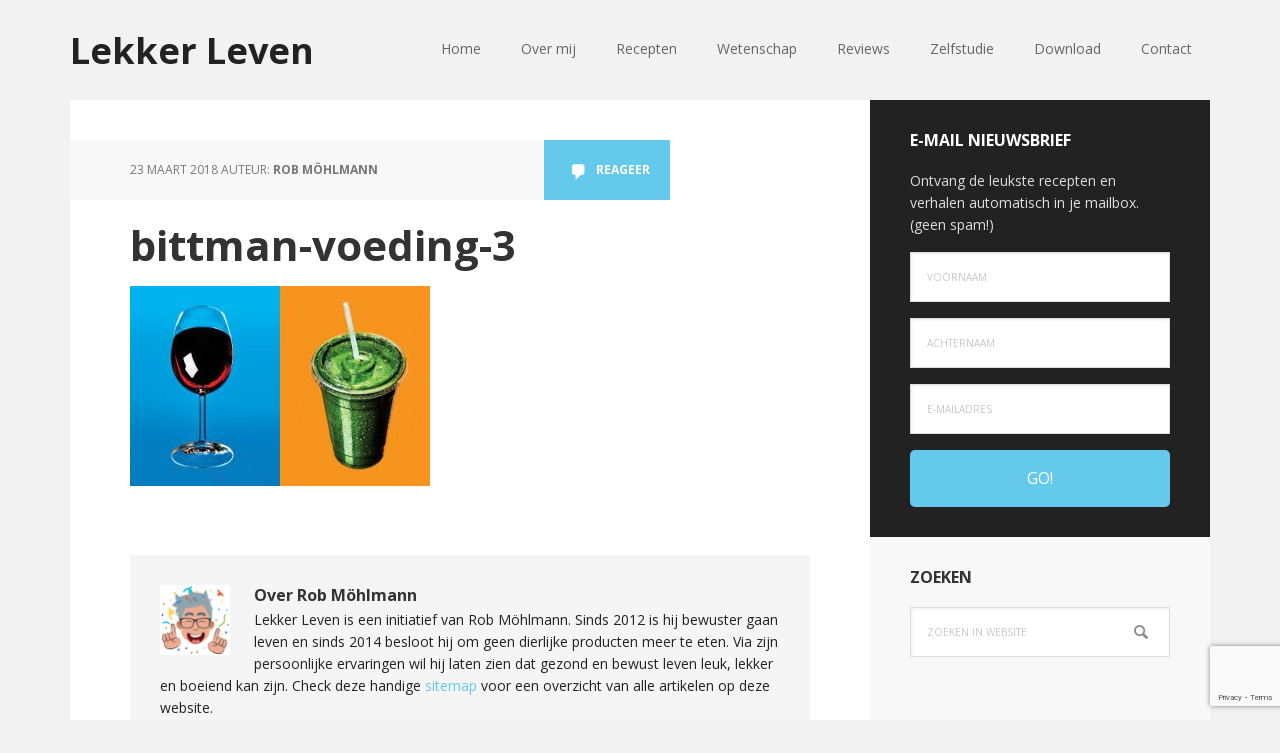

--- FILE ---
content_type: text/html; charset=UTF-8
request_url: https://lekker-leven.com/het-laatste-gesprek-dat-je-ooit-nog-hoeft-te-voeren-over-hoe-je-gezond-moet-eten/bittman-voeding-3/
body_size: 53013
content:
<!DOCTYPE html>
<html lang="nl-NL">
<head >
<meta charset="UTF-8" />
<meta name="viewport" content="width=device-width, initial-scale=1" />
<meta name='robots' content='index, follow, max-image-preview:large, max-snippet:-1, max-video-preview:-1' />

			<style type="text/css">
				.slide-excerpt { width: 30%; }
				.slide-excerpt { top: 0; }
				.slide-excerpt { left: 0; }
				.flexslider { max-width: 1140px; max-height: 445px; }
				.slide-image { max-height: 445px; }
			</style>
			<style type="text/css">
				@media only screen
				and (min-device-width : 320px)
				and (max-device-width : 480px) {
					.slide-excerpt { display: none !important; }
				}
			</style> 
	<!-- This site is optimized with the Yoast SEO plugin v26.6 - https://yoast.com/wordpress/plugins/seo/ -->
	<title>bittman-voeding-3 - Lekker Leven</title>
	<link rel="canonical" href="https://lekker-leven.com/het-laatste-gesprek-dat-je-ooit-nog-hoeft-te-voeren-over-hoe-je-gezond-moet-eten/bittman-voeding-3/" />
	<meta property="og:locale" content="nl_NL" />
	<meta property="og:type" content="article" />
	<meta property="og:title" content="bittman-voeding-3 - Lekker Leven" />
	<meta property="og:description" content="Photo: Bobby Doherty" />
	<meta property="og:url" content="https://lekker-leven.com/het-laatste-gesprek-dat-je-ooit-nog-hoeft-te-voeren-over-hoe-je-gezond-moet-eten/bittman-voeding-3/" />
	<meta property="og:site_name" content="Lekker Leven" />
	<meta property="article:modified_time" content="2018-03-23T12:07:09+00:00" />
	<meta property="og:image" content="https://lekker-leven.com/het-laatste-gesprek-dat-je-ooit-nog-hoeft-te-voeren-over-hoe-je-gezond-moet-eten/bittman-voeding-3" />
	<meta property="og:image:width" content="700" />
	<meta property="og:image:height" content="467" />
	<meta property="og:image:type" content="image/jpeg" />
	<script type="application/ld+json" class="yoast-schema-graph">{"@context":"https://schema.org","@graph":[{"@type":"WebPage","@id":"https://lekker-leven.com/het-laatste-gesprek-dat-je-ooit-nog-hoeft-te-voeren-over-hoe-je-gezond-moet-eten/bittman-voeding-3/","url":"https://lekker-leven.com/het-laatste-gesprek-dat-je-ooit-nog-hoeft-te-voeren-over-hoe-je-gezond-moet-eten/bittman-voeding-3/","name":"bittman-voeding-3 - Lekker Leven","isPartOf":{"@id":"https://lekker-leven.com/#website"},"primaryImageOfPage":{"@id":"https://lekker-leven.com/het-laatste-gesprek-dat-je-ooit-nog-hoeft-te-voeren-over-hoe-je-gezond-moet-eten/bittman-voeding-3/#primaryimage"},"image":{"@id":"https://lekker-leven.com/het-laatste-gesprek-dat-je-ooit-nog-hoeft-te-voeren-over-hoe-je-gezond-moet-eten/bittman-voeding-3/#primaryimage"},"thumbnailUrl":"https://lekker-leven.com/wp-content/uploads/2018/03/bittman-voeding-3.jpg","datePublished":"2018-03-23T12:06:57+00:00","dateModified":"2018-03-23T12:07:09+00:00","breadcrumb":{"@id":"https://lekker-leven.com/het-laatste-gesprek-dat-je-ooit-nog-hoeft-te-voeren-over-hoe-je-gezond-moet-eten/bittman-voeding-3/#breadcrumb"},"inLanguage":"nl-NL","potentialAction":[{"@type":"ReadAction","target":["https://lekker-leven.com/het-laatste-gesprek-dat-je-ooit-nog-hoeft-te-voeren-over-hoe-je-gezond-moet-eten/bittman-voeding-3/"]}]},{"@type":"ImageObject","inLanguage":"nl-NL","@id":"https://lekker-leven.com/het-laatste-gesprek-dat-je-ooit-nog-hoeft-te-voeren-over-hoe-je-gezond-moet-eten/bittman-voeding-3/#primaryimage","url":"https://lekker-leven.com/wp-content/uploads/2018/03/bittman-voeding-3.jpg","contentUrl":"https://lekker-leven.com/wp-content/uploads/2018/03/bittman-voeding-3.jpg","width":700,"height":467,"caption":"Photo: Bobby Doherty"},{"@type":"BreadcrumbList","@id":"https://lekker-leven.com/het-laatste-gesprek-dat-je-ooit-nog-hoeft-te-voeren-over-hoe-je-gezond-moet-eten/bittman-voeding-3/#breadcrumb","itemListElement":[{"@type":"ListItem","position":1,"name":"Home","item":"https://lekker-leven.com/"},{"@type":"ListItem","position":2,"name":"Het laatste gesprek dat je ooit nog hoeft te voeren hoe je gezond moet eten","item":"https://lekker-leven.com/het-laatste-gesprek-dat-je-ooit-nog-hoeft-te-voeren-over-hoe-je-gezond-moet-eten/"},{"@type":"ListItem","position":3,"name":"bittman-voeding-3"}]},{"@type":"WebSite","@id":"https://lekker-leven.com/#website","url":"https://lekker-leven.com/","name":"Lekker Leven","description":"Ik help mensen gezond te eten, af te vallen, minder ziek te worden en daardoor langer te leven","potentialAction":[{"@type":"SearchAction","target":{"@type":"EntryPoint","urlTemplate":"https://lekker-leven.com/?s={search_term_string}"},"query-input":{"@type":"PropertyValueSpecification","valueRequired":true,"valueName":"search_term_string"}}],"inLanguage":"nl-NL"}]}</script>
	<!-- / Yoast SEO plugin. -->


<link rel='dns-prefetch' href='//fonts.googleapis.com' />
<link rel="alternate" type="application/rss+xml" title="Lekker Leven &raquo; feed" href="https://lekker-leven.com/feed/" />
<link rel="alternate" type="application/rss+xml" title="Lekker Leven &raquo; reacties feed" href="https://lekker-leven.com/comments/feed/" />
<link rel="alternate" type="application/rss+xml" title="Lekker Leven &raquo; bittman-voeding-3 reacties feed" href="https://lekker-leven.com/het-laatste-gesprek-dat-je-ooit-nog-hoeft-te-voeren-over-hoe-je-gezond-moet-eten/bittman-voeding-3/feed/" />
<link rel="alternate" title="oEmbed (JSON)" type="application/json+oembed" href="https://lekker-leven.com/wp-json/oembed/1.0/embed?url=https%3A%2F%2Flekker-leven.com%2Fhet-laatste-gesprek-dat-je-ooit-nog-hoeft-te-voeren-over-hoe-je-gezond-moet-eten%2Fbittman-voeding-3%2F" />
<link rel="alternate" title="oEmbed (XML)" type="text/xml+oembed" href="https://lekker-leven.com/wp-json/oembed/1.0/embed?url=https%3A%2F%2Flekker-leven.com%2Fhet-laatste-gesprek-dat-je-ooit-nog-hoeft-te-voeren-over-hoe-je-gezond-moet-eten%2Fbittman-voeding-3%2F&#038;format=xml" />
		<!-- This site uses the Google Analytics by MonsterInsights plugin v9.11.0 - Using Analytics tracking - https://www.monsterinsights.com/ -->
		<!-- Opmerking: MonsterInsights is momenteel niet geconfigureerd op deze site. De site eigenaar moet authenticeren met Google Analytics in de MonsterInsights instellingen scherm. -->
					<!-- No tracking code set -->
				<!-- / Google Analytics by MonsterInsights -->
		<style id='wp-img-auto-sizes-contain-inline-css' type='text/css'>
img:is([sizes=auto i],[sizes^="auto," i]){contain-intrinsic-size:3000px 1500px}
/*# sourceURL=wp-img-auto-sizes-contain-inline-css */
</style>
<link rel='stylesheet' id='genesis-simple-share-plugin-css-css' href='https://lekker-leven.com/wp-content/plugins/genesis-simple-share/assets/css/share.min.css?ver=0.1.0' type='text/css' media='all' />
<link rel='stylesheet' id='genesis-simple-share-genericons-css-css' href='https://lekker-leven.com/wp-content/plugins/genesis-simple-share/assets/css/genericons.min.css?ver=0.1.0' type='text/css' media='all' />
<link rel='stylesheet' id='executive-pro-css' href='https://lekker-leven.com/wp-content/themes/executive-pro/style.css?ver=3.2.3' type='text/css' media='all' />
<style id='wp-emoji-styles-inline-css' type='text/css'>

	img.wp-smiley, img.emoji {
		display: inline !important;
		border: none !important;
		box-shadow: none !important;
		height: 1em !important;
		width: 1em !important;
		margin: 0 0.07em !important;
		vertical-align: -0.1em !important;
		background: none !important;
		padding: 0 !important;
	}
/*# sourceURL=wp-emoji-styles-inline-css */
</style>
<style id='wp-block-library-inline-css' type='text/css'>
:root{--wp-block-synced-color:#7a00df;--wp-block-synced-color--rgb:122,0,223;--wp-bound-block-color:var(--wp-block-synced-color);--wp-editor-canvas-background:#ddd;--wp-admin-theme-color:#007cba;--wp-admin-theme-color--rgb:0,124,186;--wp-admin-theme-color-darker-10:#006ba1;--wp-admin-theme-color-darker-10--rgb:0,107,160.5;--wp-admin-theme-color-darker-20:#005a87;--wp-admin-theme-color-darker-20--rgb:0,90,135;--wp-admin-border-width-focus:2px}@media (min-resolution:192dpi){:root{--wp-admin-border-width-focus:1.5px}}.wp-element-button{cursor:pointer}:root .has-very-light-gray-background-color{background-color:#eee}:root .has-very-dark-gray-background-color{background-color:#313131}:root .has-very-light-gray-color{color:#eee}:root .has-very-dark-gray-color{color:#313131}:root .has-vivid-green-cyan-to-vivid-cyan-blue-gradient-background{background:linear-gradient(135deg,#00d084,#0693e3)}:root .has-purple-crush-gradient-background{background:linear-gradient(135deg,#34e2e4,#4721fb 50%,#ab1dfe)}:root .has-hazy-dawn-gradient-background{background:linear-gradient(135deg,#faaca8,#dad0ec)}:root .has-subdued-olive-gradient-background{background:linear-gradient(135deg,#fafae1,#67a671)}:root .has-atomic-cream-gradient-background{background:linear-gradient(135deg,#fdd79a,#004a59)}:root .has-nightshade-gradient-background{background:linear-gradient(135deg,#330968,#31cdcf)}:root .has-midnight-gradient-background{background:linear-gradient(135deg,#020381,#2874fc)}:root{--wp--preset--font-size--normal:16px;--wp--preset--font-size--huge:42px}.has-regular-font-size{font-size:1em}.has-larger-font-size{font-size:2.625em}.has-normal-font-size{font-size:var(--wp--preset--font-size--normal)}.has-huge-font-size{font-size:var(--wp--preset--font-size--huge)}.has-text-align-center{text-align:center}.has-text-align-left{text-align:left}.has-text-align-right{text-align:right}.has-fit-text{white-space:nowrap!important}#end-resizable-editor-section{display:none}.aligncenter{clear:both}.items-justified-left{justify-content:flex-start}.items-justified-center{justify-content:center}.items-justified-right{justify-content:flex-end}.items-justified-space-between{justify-content:space-between}.screen-reader-text{border:0;clip-path:inset(50%);height:1px;margin:-1px;overflow:hidden;padding:0;position:absolute;width:1px;word-wrap:normal!important}.screen-reader-text:focus{background-color:#ddd;clip-path:none;color:#444;display:block;font-size:1em;height:auto;left:5px;line-height:normal;padding:15px 23px 14px;text-decoration:none;top:5px;width:auto;z-index:100000}html :where(.has-border-color){border-style:solid}html :where([style*=border-top-color]){border-top-style:solid}html :where([style*=border-right-color]){border-right-style:solid}html :where([style*=border-bottom-color]){border-bottom-style:solid}html :where([style*=border-left-color]){border-left-style:solid}html :where([style*=border-width]){border-style:solid}html :where([style*=border-top-width]){border-top-style:solid}html :where([style*=border-right-width]){border-right-style:solid}html :where([style*=border-bottom-width]){border-bottom-style:solid}html :where([style*=border-left-width]){border-left-style:solid}html :where(img[class*=wp-image-]){height:auto;max-width:100%}:where(figure){margin:0 0 1em}html :where(.is-position-sticky){--wp-admin--admin-bar--position-offset:var(--wp-admin--admin-bar--height,0px)}@media screen and (max-width:600px){html :where(.is-position-sticky){--wp-admin--admin-bar--position-offset:0px}}

/*# sourceURL=wp-block-library-inline-css */
</style><style id='global-styles-inline-css' type='text/css'>
:root{--wp--preset--aspect-ratio--square: 1;--wp--preset--aspect-ratio--4-3: 4/3;--wp--preset--aspect-ratio--3-4: 3/4;--wp--preset--aspect-ratio--3-2: 3/2;--wp--preset--aspect-ratio--2-3: 2/3;--wp--preset--aspect-ratio--16-9: 16/9;--wp--preset--aspect-ratio--9-16: 9/16;--wp--preset--color--black: #000000;--wp--preset--color--cyan-bluish-gray: #abb8c3;--wp--preset--color--white: #ffffff;--wp--preset--color--pale-pink: #f78da7;--wp--preset--color--vivid-red: #cf2e2e;--wp--preset--color--luminous-vivid-orange: #ff6900;--wp--preset--color--luminous-vivid-amber: #fcb900;--wp--preset--color--light-green-cyan: #7bdcb5;--wp--preset--color--vivid-green-cyan: #00d084;--wp--preset--color--pale-cyan-blue: #8ed1fc;--wp--preset--color--vivid-cyan-blue: #0693e3;--wp--preset--color--vivid-purple: #9b51e0;--wp--preset--gradient--vivid-cyan-blue-to-vivid-purple: linear-gradient(135deg,rgb(6,147,227) 0%,rgb(155,81,224) 100%);--wp--preset--gradient--light-green-cyan-to-vivid-green-cyan: linear-gradient(135deg,rgb(122,220,180) 0%,rgb(0,208,130) 100%);--wp--preset--gradient--luminous-vivid-amber-to-luminous-vivid-orange: linear-gradient(135deg,rgb(252,185,0) 0%,rgb(255,105,0) 100%);--wp--preset--gradient--luminous-vivid-orange-to-vivid-red: linear-gradient(135deg,rgb(255,105,0) 0%,rgb(207,46,46) 100%);--wp--preset--gradient--very-light-gray-to-cyan-bluish-gray: linear-gradient(135deg,rgb(238,238,238) 0%,rgb(169,184,195) 100%);--wp--preset--gradient--cool-to-warm-spectrum: linear-gradient(135deg,rgb(74,234,220) 0%,rgb(151,120,209) 20%,rgb(207,42,186) 40%,rgb(238,44,130) 60%,rgb(251,105,98) 80%,rgb(254,248,76) 100%);--wp--preset--gradient--blush-light-purple: linear-gradient(135deg,rgb(255,206,236) 0%,rgb(152,150,240) 100%);--wp--preset--gradient--blush-bordeaux: linear-gradient(135deg,rgb(254,205,165) 0%,rgb(254,45,45) 50%,rgb(107,0,62) 100%);--wp--preset--gradient--luminous-dusk: linear-gradient(135deg,rgb(255,203,112) 0%,rgb(199,81,192) 50%,rgb(65,88,208) 100%);--wp--preset--gradient--pale-ocean: linear-gradient(135deg,rgb(255,245,203) 0%,rgb(182,227,212) 50%,rgb(51,167,181) 100%);--wp--preset--gradient--electric-grass: linear-gradient(135deg,rgb(202,248,128) 0%,rgb(113,206,126) 100%);--wp--preset--gradient--midnight: linear-gradient(135deg,rgb(2,3,129) 0%,rgb(40,116,252) 100%);--wp--preset--font-size--small: 13px;--wp--preset--font-size--medium: 20px;--wp--preset--font-size--large: 36px;--wp--preset--font-size--x-large: 42px;--wp--preset--spacing--20: 0.44rem;--wp--preset--spacing--30: 0.67rem;--wp--preset--spacing--40: 1rem;--wp--preset--spacing--50: 1.5rem;--wp--preset--spacing--60: 2.25rem;--wp--preset--spacing--70: 3.38rem;--wp--preset--spacing--80: 5.06rem;--wp--preset--shadow--natural: 6px 6px 9px rgba(0, 0, 0, 0.2);--wp--preset--shadow--deep: 12px 12px 50px rgba(0, 0, 0, 0.4);--wp--preset--shadow--sharp: 6px 6px 0px rgba(0, 0, 0, 0.2);--wp--preset--shadow--outlined: 6px 6px 0px -3px rgb(255, 255, 255), 6px 6px rgb(0, 0, 0);--wp--preset--shadow--crisp: 6px 6px 0px rgb(0, 0, 0);}:where(.is-layout-flex){gap: 0.5em;}:where(.is-layout-grid){gap: 0.5em;}body .is-layout-flex{display: flex;}.is-layout-flex{flex-wrap: wrap;align-items: center;}.is-layout-flex > :is(*, div){margin: 0;}body .is-layout-grid{display: grid;}.is-layout-grid > :is(*, div){margin: 0;}:where(.wp-block-columns.is-layout-flex){gap: 2em;}:where(.wp-block-columns.is-layout-grid){gap: 2em;}:where(.wp-block-post-template.is-layout-flex){gap: 1.25em;}:where(.wp-block-post-template.is-layout-grid){gap: 1.25em;}.has-black-color{color: var(--wp--preset--color--black) !important;}.has-cyan-bluish-gray-color{color: var(--wp--preset--color--cyan-bluish-gray) !important;}.has-white-color{color: var(--wp--preset--color--white) !important;}.has-pale-pink-color{color: var(--wp--preset--color--pale-pink) !important;}.has-vivid-red-color{color: var(--wp--preset--color--vivid-red) !important;}.has-luminous-vivid-orange-color{color: var(--wp--preset--color--luminous-vivid-orange) !important;}.has-luminous-vivid-amber-color{color: var(--wp--preset--color--luminous-vivid-amber) !important;}.has-light-green-cyan-color{color: var(--wp--preset--color--light-green-cyan) !important;}.has-vivid-green-cyan-color{color: var(--wp--preset--color--vivid-green-cyan) !important;}.has-pale-cyan-blue-color{color: var(--wp--preset--color--pale-cyan-blue) !important;}.has-vivid-cyan-blue-color{color: var(--wp--preset--color--vivid-cyan-blue) !important;}.has-vivid-purple-color{color: var(--wp--preset--color--vivid-purple) !important;}.has-black-background-color{background-color: var(--wp--preset--color--black) !important;}.has-cyan-bluish-gray-background-color{background-color: var(--wp--preset--color--cyan-bluish-gray) !important;}.has-white-background-color{background-color: var(--wp--preset--color--white) !important;}.has-pale-pink-background-color{background-color: var(--wp--preset--color--pale-pink) !important;}.has-vivid-red-background-color{background-color: var(--wp--preset--color--vivid-red) !important;}.has-luminous-vivid-orange-background-color{background-color: var(--wp--preset--color--luminous-vivid-orange) !important;}.has-luminous-vivid-amber-background-color{background-color: var(--wp--preset--color--luminous-vivid-amber) !important;}.has-light-green-cyan-background-color{background-color: var(--wp--preset--color--light-green-cyan) !important;}.has-vivid-green-cyan-background-color{background-color: var(--wp--preset--color--vivid-green-cyan) !important;}.has-pale-cyan-blue-background-color{background-color: var(--wp--preset--color--pale-cyan-blue) !important;}.has-vivid-cyan-blue-background-color{background-color: var(--wp--preset--color--vivid-cyan-blue) !important;}.has-vivid-purple-background-color{background-color: var(--wp--preset--color--vivid-purple) !important;}.has-black-border-color{border-color: var(--wp--preset--color--black) !important;}.has-cyan-bluish-gray-border-color{border-color: var(--wp--preset--color--cyan-bluish-gray) !important;}.has-white-border-color{border-color: var(--wp--preset--color--white) !important;}.has-pale-pink-border-color{border-color: var(--wp--preset--color--pale-pink) !important;}.has-vivid-red-border-color{border-color: var(--wp--preset--color--vivid-red) !important;}.has-luminous-vivid-orange-border-color{border-color: var(--wp--preset--color--luminous-vivid-orange) !important;}.has-luminous-vivid-amber-border-color{border-color: var(--wp--preset--color--luminous-vivid-amber) !important;}.has-light-green-cyan-border-color{border-color: var(--wp--preset--color--light-green-cyan) !important;}.has-vivid-green-cyan-border-color{border-color: var(--wp--preset--color--vivid-green-cyan) !important;}.has-pale-cyan-blue-border-color{border-color: var(--wp--preset--color--pale-cyan-blue) !important;}.has-vivid-cyan-blue-border-color{border-color: var(--wp--preset--color--vivid-cyan-blue) !important;}.has-vivid-purple-border-color{border-color: var(--wp--preset--color--vivid-purple) !important;}.has-vivid-cyan-blue-to-vivid-purple-gradient-background{background: var(--wp--preset--gradient--vivid-cyan-blue-to-vivid-purple) !important;}.has-light-green-cyan-to-vivid-green-cyan-gradient-background{background: var(--wp--preset--gradient--light-green-cyan-to-vivid-green-cyan) !important;}.has-luminous-vivid-amber-to-luminous-vivid-orange-gradient-background{background: var(--wp--preset--gradient--luminous-vivid-amber-to-luminous-vivid-orange) !important;}.has-luminous-vivid-orange-to-vivid-red-gradient-background{background: var(--wp--preset--gradient--luminous-vivid-orange-to-vivid-red) !important;}.has-very-light-gray-to-cyan-bluish-gray-gradient-background{background: var(--wp--preset--gradient--very-light-gray-to-cyan-bluish-gray) !important;}.has-cool-to-warm-spectrum-gradient-background{background: var(--wp--preset--gradient--cool-to-warm-spectrum) !important;}.has-blush-light-purple-gradient-background{background: var(--wp--preset--gradient--blush-light-purple) !important;}.has-blush-bordeaux-gradient-background{background: var(--wp--preset--gradient--blush-bordeaux) !important;}.has-luminous-dusk-gradient-background{background: var(--wp--preset--gradient--luminous-dusk) !important;}.has-pale-ocean-gradient-background{background: var(--wp--preset--gradient--pale-ocean) !important;}.has-electric-grass-gradient-background{background: var(--wp--preset--gradient--electric-grass) !important;}.has-midnight-gradient-background{background: var(--wp--preset--gradient--midnight) !important;}.has-small-font-size{font-size: var(--wp--preset--font-size--small) !important;}.has-medium-font-size{font-size: var(--wp--preset--font-size--medium) !important;}.has-large-font-size{font-size: var(--wp--preset--font-size--large) !important;}.has-x-large-font-size{font-size: var(--wp--preset--font-size--x-large) !important;}
/*# sourceURL=global-styles-inline-css */
</style>

<style id='classic-theme-styles-inline-css' type='text/css'>
/*! This file is auto-generated */
.wp-block-button__link{color:#fff;background-color:#32373c;border-radius:9999px;box-shadow:none;text-decoration:none;padding:calc(.667em + 2px) calc(1.333em + 2px);font-size:1.125em}.wp-block-file__button{background:#32373c;color:#fff;text-decoration:none}
/*# sourceURL=/wp-includes/css/classic-themes.min.css */
</style>
<link rel='stylesheet' id='contact-form-7-css' href='https://lekker-leven.com/wp-content/plugins/contact-form-7/includes/css/styles.css?ver=6.1.4' type='text/css' media='all' />
<link rel='stylesheet' id='font-awesome-css' href='https://lekker-leven.com/wp-content/plugins/smooth-scroll-up/css/font-awesome.min.css?ver=4.6.3' type='text/css' media='all' />
<link rel='stylesheet' id='scrollup-css-css' href='https://lekker-leven.com/wp-content/plugins/smooth-scroll-up/css/scrollup.css?ver=6.9' type='text/css' media='all' />
<link rel='stylesheet' id='dashicons-css' href='https://lekker-leven.com/wp-includes/css/dashicons.min.css?ver=6.9' type='text/css' media='all' />
<link crossorigin="anonymous" rel='stylesheet' id='google-font-css' href='//fonts.googleapis.com/css?family=Open+Sans%3A400italic%2C700italic%2C400%2C700&#038;ver=3.2.3' type='text/css' media='all' />
<link rel='stylesheet' id='simple-social-icons-font-css' href='https://lekker-leven.com/wp-content/plugins/simple-social-icons/css/style.css?ver=4.0.0' type='text/css' media='all' />
<link rel='stylesheet' id='slider_styles-css' href='https://lekker-leven.com/wp-content/plugins/genesis-responsive-slider/assets/style.css?ver=1.0.1' type='text/css' media='all' />
<script type="text/javascript" src="https://lekker-leven.com/wp-includes/js/jquery/jquery.min.js?ver=3.7.1" id="jquery-core-js"></script>
<script type="text/javascript" src="https://lekker-leven.com/wp-includes/js/jquery/jquery-migrate.min.js?ver=3.4.1" id="jquery-migrate-js"></script>
<script type="text/javascript" src="https://lekker-leven.com/wp-content/plugins/genesis-simple-share/assets/js/sharrre/jquery.sharrre.min.js?ver=0.1.0" id="genesis-simple-share-plugin-js-js"></script>
<script type="text/javascript" src="https://lekker-leven.com/wp-content/plugins/genesis-simple-share/assets/js/waypoints.min.js?ver=0.1.0" id="genesis-simple-share-waypoint-js-js"></script>
<link rel="https://api.w.org/" href="https://lekker-leven.com/wp-json/" /><link rel="alternate" title="JSON" type="application/json" href="https://lekker-leven.com/wp-json/wp/v2/media/2238" /><link rel="EditURI" type="application/rsd+xml" title="RSD" href="https://lekker-leven.com/xmlrpc.php?rsd" />
<meta name="generator" content="WordPress 6.9" />
<link rel='shortlink' href='https://lekker-leven.com/?p=2238' />
                    <!-- Tracking code generated with Simple Universal Google Analytics plugin v1.0.5 -->
                    <script>
                    (function(i,s,o,g,r,a,m){i['GoogleAnalyticsObject']=r;i[r]=i[r]||function(){
                    (i[r].q=i[r].q||[]).push(arguments)},i[r].l=1*new Date();a=s.createElement(o),
                    m=s.getElementsByTagName(o)[0];a.async=1;a.src=g;m.parentNode.insertBefore(a,m)
                    })(window,document,'script','//www.google-analytics.com/analytics.js','ga');

                    ga('create', 'UA-68149292-1', 'auto');
                    ga('send', 'pageview');

                    </script>
                    <!-- / Simple Universal Google Analytics plugin --><link rel="amphtml" href="https://lekker-leven.com/het-laatste-gesprek-dat-je-ooit-nog-hoeft-te-voeren-over-hoe-je-gezond-moet-eten/bittman-voeding-3/?amp"><link rel="icon" href="https://lekker-leven.com/wp-content/uploads/2016/01/cropped-lekker-leven-logo-32x32.png" sizes="32x32" />
<link rel="icon" href="https://lekker-leven.com/wp-content/uploads/2016/01/cropped-lekker-leven-logo-192x192.png" sizes="192x192" />
<link rel="apple-touch-icon" href="https://lekker-leven.com/wp-content/uploads/2016/01/cropped-lekker-leven-logo-180x180.png" />
<meta name="msapplication-TileImage" content="https://lekker-leven.com/wp-content/uploads/2016/01/cropped-lekker-leven-logo-270x270.png" />
</head>
<body data-rsssl=1 class="attachment wp-singular attachment-template-default single single-attachment postid-2238 attachmentid-2238 attachment-jpeg wp-theme-genesis wp-child-theme-executive-pro content-sidebar genesis-breadcrumbs-hidden genesis-footer-widgets-visible"><div class="site-container"><ul class="genesis-skip-link"><li><a href="#genesis-content" class="screen-reader-shortcut"> Door naar de hoofd inhoud</a></li><li><a href="#genesis-sidebar-primary" class="screen-reader-shortcut"> Spring naar de eerste sidebar</a></li><li><a href="#genesis-footer-widgets" class="screen-reader-shortcut"> Spring naar de voettekst</a></li></ul><header class="site-header"><div class="wrap"><div class="title-area"><p class="site-title"><a href="https://lekker-leven.com/">Lekker Leven</a></p></div><div class="widget-area header-widget-area"><section id="nav_menu-2" class="widget widget_nav_menu"><div class="widget-wrap"><nav class="nav-header"><ul id="menu-hoofdmenu" class="menu genesis-nav-menu js-superfish"><li id="menu-item-2278" class="menu-item menu-item-type-custom menu-item-object-custom menu-item-home menu-item-2278"><a href="https://lekker-leven.com/"><span >Home</span></a></li>
<li id="menu-item-1136" class="menu-item menu-item-type-post_type menu-item-object-page menu-item-has-children menu-item-1136"><a href="https://lekker-leven.com/onze-reis-naar-een-gezonde-levensstijl/"><span >Over mij</span></a>
<ul class="sub-menu">
	<li id="menu-item-2347" class="menu-item menu-item-type-taxonomy menu-item-object-category menu-item-2347"><a href="https://lekker-leven.com/vegan-challenge/"><span >Vegan Challenge</span></a></li>
</ul>
</li>
<li id="menu-item-2346" class="menu-item menu-item-type-taxonomy menu-item-object-category menu-item-has-children menu-item-2346"><a href="https://lekker-leven.com/recepten/"><span >Recepten</span></a>
<ul class="sub-menu">
	<li id="menu-item-1275" class="menu-item menu-item-type-taxonomy menu-item-object-category menu-item-1275"><a href="https://lekker-leven.com/recepten/ontbijt/"><span >Ontbijt</span></a></li>
	<li id="menu-item-1276" class="menu-item menu-item-type-taxonomy menu-item-object-category menu-item-1276"><a href="https://lekker-leven.com/recepten/lunch/"><span >Lunch</span></a></li>
	<li id="menu-item-1277" class="menu-item menu-item-type-taxonomy menu-item-object-category menu-item-1277"><a href="https://lekker-leven.com/recepten/diner/"><span >Diner</span></a></li>
	<li id="menu-item-1278" class="menu-item menu-item-type-taxonomy menu-item-object-category menu-item-1278"><a href="https://lekker-leven.com/recepten/smoothies/"><span >Smoothies</span></a></li>
	<li id="menu-item-1279" class="menu-item menu-item-type-taxonomy menu-item-object-category menu-item-1279"><a href="https://lekker-leven.com/recepten/snacks/"><span >Snacks</span></a></li>
</ul>
</li>
<li id="menu-item-2345" class="menu-item menu-item-type-taxonomy menu-item-object-category menu-item-has-children menu-item-2345"><a href="https://lekker-leven.com/wetenschap/"><span >Wetenschap</span></a>
<ul class="sub-menu">
	<li id="menu-item-555" class="menu-item menu-item-type-taxonomy menu-item-object-category menu-item-555"><a href="https://lekker-leven.com/wetenschap/beleving/"><span >Beleving</span></a></li>
	<li id="menu-item-270" class="menu-item menu-item-type-taxonomy menu-item-object-category menu-item-270"><a href="https://lekker-leven.com/wetenschap/beweging/"><span >Beweging</span></a></li>
</ul>
</li>
<li id="menu-item-1562" class="menu-item menu-item-type-taxonomy menu-item-object-category menu-item-1562"><a href="https://lekker-leven.com/reviews/"><span >Reviews</span></a></li>
<li id="menu-item-2185" class="menu-item menu-item-type-post_type menu-item-object-page menu-item-2185"><a href="https://lekker-leven.com/zelfstudie/"><span >Zelfstudie</span></a></li>
<li id="menu-item-1934" class="menu-item menu-item-type-post_type menu-item-object-page menu-item-1934"><a href="https://lekker-leven.com/downloads/"><span >Download</span></a></li>
<li id="menu-item-2364" class="menu-item menu-item-type-post_type menu-item-object-page menu-item-2364"><a href="https://lekker-leven.com/contact/"><span >Contact</span></a></li>
</ul></nav></div></section>
</div></div></header><div class="site-inner"><div class="content-sidebar-wrap"><main class="content" id="genesis-content"><article class="post-2238 attachment type-attachment status-inherit entry" aria-label="bittman-voeding-3"><header class="entry-header"><p class="entry-meta"><time class="entry-time">23 maart 2018</time> Auteur: <span class="entry-author"><a href="https://lekker-leven.com/author/rob/" class="entry-author-link" rel="author"><span class="entry-author-name">Rob Möhlmann</span></a></span> <span class="entry-comments-link"><a href="https://lekker-leven.com/het-laatste-gesprek-dat-je-ooit-nog-hoeft-te-voeren-over-hoe-je-gezond-moet-eten/bittman-voeding-3/#respond">Reageer</a></span> </p><h1 class="entry-title">bittman-voeding-3</h1>
</header><div class="entry-content"><p class="attachment"><a href='https://lekker-leven.com/wp-content/uploads/2018/03/bittman-voeding-3.jpg'><img decoding="async" width="300" height="200" src="https://lekker-leven.com/wp-content/uploads/2018/03/bittman-voeding-3-300x200.jpg" class="attachment-medium size-medium" alt="bittman-voeding-3" srcset="https://lekker-leven.com/wp-content/uploads/2018/03/bittman-voeding-3-300x200.jpg 300w, https://lekker-leven.com/wp-content/uploads/2018/03/bittman-voeding-3.jpg 700w" sizes="(max-width: 300px) 100vw, 300px" /></a></p>
</div><footer class="entry-footer"></footer></article><section class="author-box"><img alt='' src='https://secure.gravatar.com/avatar/667045be4682868ab4de57ae2b19ee594e2ba08784b348b17537ae636f5e2d65?s=70&#038;d=mm&#038;r=g' srcset='https://secure.gravatar.com/avatar/667045be4682868ab4de57ae2b19ee594e2ba08784b348b17537ae636f5e2d65?s=140&#038;d=mm&#038;r=g 2x' class='avatar avatar-70 photo' height='70' width='70' decoding='async'/><h4 class="author-box-title">Over <span itemprop="name">Rob Möhlmann</span></h4><div class="author-box-content" itemprop="description"><p>Lekker Leven is een initiatief van Rob Möhlmann. Sinds 2012 is hij bewuster gaan leven en sinds 2014 besloot hij om geen dierlijke producten meer te eten. Via zijn persoonlijke ervaringen wil hij laten zien dat gezond en bewust leven leuk, lekker en boeiend kan zijn. Check deze handige <a href="https://lekker-leven.com/sitemap/">sitemap</a> voor een overzicht van alle artikelen op deze website.</p>
</div></section><h2 class="screen-reader-text">Lees Interacties</h2>	<div id="respond" class="comment-respond">
		<h3 id="reply-title" class="comment-reply-title">Geef een reactie <small><a rel="nofollow" id="cancel-comment-reply-link" href="/het-laatste-gesprek-dat-je-ooit-nog-hoeft-te-voeren-over-hoe-je-gezond-moet-eten/bittman-voeding-3/#respond" style="display:none;">Reactie annuleren</a></small></h3><form action="https://lekker-leven.com/wp-comments-post.php" method="post" id="commentform" class="comment-form"><p class="comment-notes"><span id="email-notes">Je e-mailadres wordt niet gepubliceerd.</span> <span class="required-field-message">Vereiste velden zijn gemarkeerd met <span class="required">*</span></span></p><p class="comment-form-comment"><label for="comment">Reactie <span class="required">*</span></label> <textarea autocomplete="new-password"  id="e03cbde3e8"  name="e03cbde3e8"   cols="45" rows="8" maxlength="65525" required></textarea><textarea id="comment" aria-label="hp-comment" aria-hidden="true" name="comment" autocomplete="new-password" style="padding:0 !important;clip:rect(1px, 1px, 1px, 1px) !important;position:absolute !important;white-space:nowrap !important;height:1px !important;width:1px !important;overflow:hidden !important;" tabindex="-1"></textarea><script data-noptimize>document.getElementById("comment").setAttribute( "id", "a4b130087da8a0f0bfea3ee47124f1c4" );document.getElementById("e03cbde3e8").setAttribute( "id", "comment" );</script></p><p class="comment-form-author"><label for="author">Naam <span class="required">*</span></label> <input id="author" name="author" type="text" value="" size="30" maxlength="245" autocomplete="name" required /></p>
<p class="comment-form-email"><label for="email">E-mail <span class="required">*</span></label> <input id="email" name="email" type="email" value="" size="30" maxlength="100" aria-describedby="email-notes" autocomplete="email" required /></p>
<p class="comment-form-url"><label for="url">Site</label> <input id="url" name="url" type="url" value="" size="30" maxlength="200" autocomplete="url" /></p>
<p class="comment-form-captcha">
            <label><b>Captcha </b><span class="required">*</span></label>
            <div style="clear:both;"></div><div style="clear:both;"></div><img src="[data-uri]" width="100"><label>Type de hierboven weergegeven tekst:</label>
            <input id="captcha_code" name="captcha_code" size="15" type="text" />
            <div style="clear:both;"></div>
            </p><p class="form-submit"><input name="submit" type="submit" id="submit" class="submit" value="Reactie plaatsen" /> <input type='hidden' name='comment_post_ID' value='2238' id='comment_post_ID' />
<input type='hidden' name='comment_parent' id='comment_parent' value='0' />
</p></form>	</div><!-- #respond -->
	</main><aside class="sidebar sidebar-primary widget-area" role="complementary" aria-label="Primaire Sidebar" id="genesis-sidebar-primary"><h2 class="genesis-sidebar-title screen-reader-text">Primaire Sidebar</h2><section id="enews-ext-2" class="widget enews-widget"><div class="widget-wrap"><div class="enews enews-3-fields"><h3 class="widgettitle widget-title">E-mail nieuwsbrief</h3>
<p>Ontvang de leukste recepten en verhalen automatisch in je mailbox. (geen spam!)</p>
			<form id="subscribeenews-ext-2" class="enews-form" action="https://lekker-leven.us10.list-manage.com/subscribe/post?u=3549dc6c8b8a27439c24a8ff8&amp;id=79cc749cee" method="post"
				 target="_blank" 				name="enews-ext-2"
			>
									<input type="text" id="subbox1" class="enews-subbox enews-fname" value="" aria-label="Voornaam" placeholder="Voornaam" name="FNAME" />									<input type="text" id="subbox2" class="enews-subbox enews-lname" value="" aria-label="Achternaam" placeholder="Achternaam" name="LNAME" />				<input type="email" value="" id="subbox" class="enews-email" aria-label="e-mailadres" placeholder="e-mailadres" name="EMAIL"
																																			required="required" />
								<input type="submit" value="GO!" id="subbutton" class="enews-submit" />
			</form>
		</div></div></section>
<section id="search-3" class="widget widget_search"><div class="widget-wrap"><h3 class="widgettitle widget-title">Zoeken</h3>
<form class="search-form" method="get" action="https://lekker-leven.com/" role="search"><label class="search-form-label screen-reader-text" for="searchform-1">Zoeken in website</label><input class="search-form-input" type="search" name="s" id="searchform-1" placeholder="Zoeken in website"><input class="search-form-submit" type="submit" value="Zoek"><meta content="https://lekker-leven.com/?s={s}"></form></div></section>

		<section id="recent-posts-3" class="widget widget_recent_entries"><div class="widget-wrap">
		<h3 class="widgettitle widget-title">Recente artikelen</h3>

		<ul>
											<li>
					<a href="https://lekker-leven.com/how-not-to-age-dr-greger-de-wetenschappelijke-benadering-van-gezonder-ouder-worden-en-langer-leven/">How Not To Age &#8211; Dr. Greger, de wetenschappelijke benadering van gezonder ouder worden en langer leven</a>
									</li>
											<li>
					<a href="https://lekker-leven.com/iedere-dag-hardlopen-hoe-is-het-gegaan/">Iedere dag hardlopen, hoe is het gegaan?</a>
									</li>
											<li>
					<a href="https://lekker-leven.com/dag-6-van-31-iedere-dag-hardlopen/">Dag 6/31 was een off-day!</a>
									</li>
											<li>
					<a href="https://lekker-leven.com/iedere-dag-hardlopen-waarom/">Iedere dag hardlopen. Waarom?</a>
									</li>
											<li>
					<a href="https://lekker-leven.com/caloriedichtheid-gebruiken-om-af-te-vallen-en-gezonder-te-gaan-eten/">Caloriedichtheid gebruiken om af te vallen en gezonder te gaan eten</a>
									</li>
					</ul>

		</div></section>
</aside></div></div><div class="footer-widgets" id="genesis-footer-widgets"><h2 class="genesis-sidebar-title screen-reader-text">Footer</h2><div class="wrap"><div class="widget-area footer-widgets-1 footer-widget-area"><section id="text-7" class="widget widget_text"><div class="widget-wrap"><h3 class="widgettitle widget-title">Lekker Leven</h3>
			<div class="textwidget"><p>Lekker Leven is een initiatief van Rob Möhlmann. Sinds 2012 is hij bewuster gaan leven en sinds 2014 besloot hij om geen dierlijke producten meer te eten. Ik hoop dat ik je door mijn ervaringen mag inspireren om net als ik te groeien naar een gezonde(re) levensstijl. Check deze handige <a href="https://lekker-leven.com/sitemap/">sitemap</a> voor een overzicht van alle artikelen op deze website.</p>
</div>
		</div></section>
</div><div class="widget-area footer-widgets-2 footer-widget-area">
		<section id="recent-posts-2" class="widget widget_recent_entries"><div class="widget-wrap">
		<h3 class="widgettitle widget-title">Recente artikelen</h3>

		<ul>
											<li>
					<a href="https://lekker-leven.com/how-not-to-age-dr-greger-de-wetenschappelijke-benadering-van-gezonder-ouder-worden-en-langer-leven/">How Not To Age &#8211; Dr. Greger, de wetenschappelijke benadering van gezonder ouder worden en langer leven</a>
									</li>
											<li>
					<a href="https://lekker-leven.com/iedere-dag-hardlopen-hoe-is-het-gegaan/">Iedere dag hardlopen, hoe is het gegaan?</a>
									</li>
											<li>
					<a href="https://lekker-leven.com/dag-6-van-31-iedere-dag-hardlopen/">Dag 6/31 was een off-day!</a>
									</li>
											<li>
					<a href="https://lekker-leven.com/iedere-dag-hardlopen-waarom/">Iedere dag hardlopen. Waarom?</a>
									</li>
											<li>
					<a href="https://lekker-leven.com/caloriedichtheid-gebruiken-om-af-te-vallen-en-gezonder-te-gaan-eten/">Caloriedichtheid gebruiken om af te vallen en gezonder te gaan eten</a>
									</li>
					</ul>

		</div></section>
</div><div class="widget-area footer-widgets-3 footer-widget-area"><section id="search-2" class="widget widget_search"><div class="widget-wrap"><h3 class="widgettitle widget-title">Zoeken&#8230;</h3>
<form class="search-form" method="get" action="https://lekker-leven.com/" role="search"><label class="search-form-label screen-reader-text" for="searchform-2">Zoeken in website</label><input class="search-form-input" type="search" name="s" id="searchform-2" placeholder="Zoeken in website"><input class="search-form-submit" type="submit" value="Zoek"><meta content="https://lekker-leven.com/?s={s}"></form></div></section>
<section id="text-9" class="widget widget_text"><div class="widget-wrap"><h3 class="widgettitle widget-title">Privacy</h3>
			<div class="textwidget"><p>Privacy neem ik serieus. Klik hier voor het <a href="https://lekker-leven.com/privacybeleid">privacybeleid van deze website</a>.</p>
</div>
		</div></section>
</div></div></div><footer class="site-footer"><div class="wrap"><p>Copyright &#x000A9;&nbsp;2026 · Lekker Leven</p></div></footer></div><script type="speculationrules">
{"prefetch":[{"source":"document","where":{"and":[{"href_matches":"/*"},{"not":{"href_matches":["/wp-*.php","/wp-admin/*","/wp-content/uploads/*","/wp-content/*","/wp-content/plugins/*","/wp-content/themes/executive-pro/*","/wp-content/themes/genesis/*","/*\\?(.+)"]}},{"not":{"selector_matches":"a[rel~=\"nofollow\"]"}},{"not":{"selector_matches":".no-prefetch, .no-prefetch a"}}]},"eagerness":"conservative"}]}
</script>
<script> var $nocnflct = jQuery.noConflict();
			$nocnflct(function () {
			    $nocnflct.scrollUp({
				scrollName: 'scrollUp', // Element ID
				scrollClass: 'scrollUp scrollup-link scrollup-right', // Element Class
				scrollDistance: 300, // Distance from top/bottom before showing element (px)
				scrollFrom: 'top', // top or bottom
				scrollSpeed: 300, // Speed back to top (ms )
				easingType: 'linear', // Scroll to top easing (see http://easings.net/)
				animation: 'none', // Fade, slide, none
				animationInSpeed: 200, // Animation in speed (ms )
				animationOutSpeed: 200, // Animation out speed (ms )
				scrollText: '<id class="fa fa-caret-square-o-up fa-2x"></id>', // Text for element, can contain HTML
				scrollTitle: false, // Set a custom link title if required. Defaults to scrollText
				scrollImg: false, // Set true to use image
				activeOverlay: false, // Set CSS color to display scrollUp active point
				zIndex: 2147483647 // Z-Index for the overlay
			    });
			});</script><script type='text/javascript'>jQuery(document).ready(function($) {$(".flexslider").flexslider({controlsContainer: "#genesis-responsive-slider",animation: "slide",directionNav: 1,controlNav: 1,animationDuration: 800,slideshowSpeed: 4000    });  });</script><style type="text/css" media="screen"></style><script type="text/javascript" src="https://lekker-leven.com/wp-includes/js/dist/hooks.min.js?ver=dd5603f07f9220ed27f1" id="wp-hooks-js"></script>
<script type="text/javascript" src="https://lekker-leven.com/wp-includes/js/dist/i18n.min.js?ver=c26c3dc7bed366793375" id="wp-i18n-js"></script>
<script type="text/javascript" id="wp-i18n-js-after">
/* <![CDATA[ */
wp.i18n.setLocaleData( { 'text direction\u0004ltr': [ 'ltr' ] } );
//# sourceURL=wp-i18n-js-after
/* ]]> */
</script>
<script type="text/javascript" src="https://lekker-leven.com/wp-content/plugins/contact-form-7/includes/swv/js/index.js?ver=6.1.4" id="swv-js"></script>
<script type="text/javascript" id="contact-form-7-js-translations">
/* <![CDATA[ */
( function( domain, translations ) {
	var localeData = translations.locale_data[ domain ] || translations.locale_data.messages;
	localeData[""].domain = domain;
	wp.i18n.setLocaleData( localeData, domain );
} )( "contact-form-7", {"translation-revision-date":"2025-11-30 09:13:36+0000","generator":"GlotPress\/4.0.3","domain":"messages","locale_data":{"messages":{"":{"domain":"messages","plural-forms":"nplurals=2; plural=n != 1;","lang":"nl"},"This contact form is placed in the wrong place.":["Dit contactformulier staat op de verkeerde plek."],"Error:":["Fout:"]}},"comment":{"reference":"includes\/js\/index.js"}} );
//# sourceURL=contact-form-7-js-translations
/* ]]> */
</script>
<script type="text/javascript" id="contact-form-7-js-before">
/* <![CDATA[ */
var wpcf7 = {
    "api": {
        "root": "https:\/\/lekker-leven.com\/wp-json\/",
        "namespace": "contact-form-7\/v1"
    }
};
//# sourceURL=contact-form-7-js-before
/* ]]> */
</script>
<script type="text/javascript" src="https://lekker-leven.com/wp-content/plugins/contact-form-7/includes/js/index.js?ver=6.1.4" id="contact-form-7-js"></script>
<script type="text/javascript" src="https://lekker-leven.com/wp-content/plugins/smooth-scroll-up/js/jquery.scrollUp.min.js?ver=6.9" id="scrollup-js-js"></script>
<script type="text/javascript" id="scroll-to-anchor-js-extra">
/* <![CDATA[ */
var sta_settings = {"distance":"50","speed":"500","exceptions":""};
//# sourceURL=scroll-to-anchor-js-extra
/* ]]> */
</script>
<script type="text/javascript" src="https://lekker-leven.com/wp-content/plugins/scroll-to-anchor/includes/../js/scroll-to-anchor.min.js?ver=6.9" id="scroll-to-anchor-js"></script>
<script type="text/javascript" src="https://lekker-leven.com/wp-includes/js/comment-reply.min.js?ver=6.9" id="comment-reply-js" async="async" data-wp-strategy="async" fetchpriority="low"></script>
<script type="text/javascript" src="https://lekker-leven.com/wp-includes/js/hoverIntent.min.js?ver=1.10.2" id="hoverIntent-js"></script>
<script type="text/javascript" src="https://lekker-leven.com/wp-content/themes/genesis/lib/js/menu/superfish.min.js?ver=1.7.10" id="superfish-js"></script>
<script type="text/javascript" src="https://lekker-leven.com/wp-content/themes/genesis/lib/js/menu/superfish.args.min.js?ver=3.6.0" id="superfish-args-js"></script>
<script type="text/javascript" src="https://lekker-leven.com/wp-content/themes/genesis/lib/js/skip-links.min.js?ver=3.6.0" id="skip-links-js"></script>
<script type="text/javascript" id="executive-responsive-menu-js-extra">
/* <![CDATA[ */
var genesis_responsive_menu = {"mainMenu":"Menu","subMenu":"Submenu","menuClasses":{"combine":[".nav-header",".nav-primary"]}};
//# sourceURL=executive-responsive-menu-js-extra
/* ]]> */
</script>
<script type="text/javascript" src="https://lekker-leven.com/wp-content/themes/executive-pro/js/responsive-menus.min.js?ver=3.2.3" id="executive-responsive-menu-js"></script>
<script type="text/javascript" src="https://lekker-leven.com/wp-content/plugins/genesis-responsive-slider/assets/js/jquery.flexslider.js?ver=1.0.1" id="flexslider-js"></script>
<script type="text/javascript" src="https://www.google.com/recaptcha/api.js?render=6Lde2T4aAAAAAEmo_yqqCybyiWE-2SPJRTkrbUoc&amp;ver=3.0" id="google-recaptcha-js"></script>
<script type="text/javascript" src="https://lekker-leven.com/wp-includes/js/dist/vendor/wp-polyfill.min.js?ver=3.15.0" id="wp-polyfill-js"></script>
<script type="text/javascript" id="wpcf7-recaptcha-js-before">
/* <![CDATA[ */
var wpcf7_recaptcha = {
    "sitekey": "6Lde2T4aAAAAAEmo_yqqCybyiWE-2SPJRTkrbUoc",
    "actions": {
        "homepage": "homepage",
        "contactform": "contactform"
    }
};
//# sourceURL=wpcf7-recaptcha-js-before
/* ]]> */
</script>
<script type="text/javascript" src="https://lekker-leven.com/wp-content/plugins/contact-form-7/modules/recaptcha/index.js?ver=6.1.4" id="wpcf7-recaptcha-js"></script>
<script id="wp-emoji-settings" type="application/json">
{"baseUrl":"https://s.w.org/images/core/emoji/17.0.2/72x72/","ext":".png","svgUrl":"https://s.w.org/images/core/emoji/17.0.2/svg/","svgExt":".svg","source":{"concatemoji":"https://lekker-leven.com/wp-includes/js/wp-emoji-release.min.js?ver=6.9"}}
</script>
<script type="module">
/* <![CDATA[ */
/*! This file is auto-generated */
const a=JSON.parse(document.getElementById("wp-emoji-settings").textContent),o=(window._wpemojiSettings=a,"wpEmojiSettingsSupports"),s=["flag","emoji"];function i(e){try{var t={supportTests:e,timestamp:(new Date).valueOf()};sessionStorage.setItem(o,JSON.stringify(t))}catch(e){}}function c(e,t,n){e.clearRect(0,0,e.canvas.width,e.canvas.height),e.fillText(t,0,0);t=new Uint32Array(e.getImageData(0,0,e.canvas.width,e.canvas.height).data);e.clearRect(0,0,e.canvas.width,e.canvas.height),e.fillText(n,0,0);const a=new Uint32Array(e.getImageData(0,0,e.canvas.width,e.canvas.height).data);return t.every((e,t)=>e===a[t])}function p(e,t){e.clearRect(0,0,e.canvas.width,e.canvas.height),e.fillText(t,0,0);var n=e.getImageData(16,16,1,1);for(let e=0;e<n.data.length;e++)if(0!==n.data[e])return!1;return!0}function u(e,t,n,a){switch(t){case"flag":return n(e,"\ud83c\udff3\ufe0f\u200d\u26a7\ufe0f","\ud83c\udff3\ufe0f\u200b\u26a7\ufe0f")?!1:!n(e,"\ud83c\udde8\ud83c\uddf6","\ud83c\udde8\u200b\ud83c\uddf6")&&!n(e,"\ud83c\udff4\udb40\udc67\udb40\udc62\udb40\udc65\udb40\udc6e\udb40\udc67\udb40\udc7f","\ud83c\udff4\u200b\udb40\udc67\u200b\udb40\udc62\u200b\udb40\udc65\u200b\udb40\udc6e\u200b\udb40\udc67\u200b\udb40\udc7f");case"emoji":return!a(e,"\ud83e\u1fac8")}return!1}function f(e,t,n,a){let r;const o=(r="undefined"!=typeof WorkerGlobalScope&&self instanceof WorkerGlobalScope?new OffscreenCanvas(300,150):document.createElement("canvas")).getContext("2d",{willReadFrequently:!0}),s=(o.textBaseline="top",o.font="600 32px Arial",{});return e.forEach(e=>{s[e]=t(o,e,n,a)}),s}function r(e){var t=document.createElement("script");t.src=e,t.defer=!0,document.head.appendChild(t)}a.supports={everything:!0,everythingExceptFlag:!0},new Promise(t=>{let n=function(){try{var e=JSON.parse(sessionStorage.getItem(o));if("object"==typeof e&&"number"==typeof e.timestamp&&(new Date).valueOf()<e.timestamp+604800&&"object"==typeof e.supportTests)return e.supportTests}catch(e){}return null}();if(!n){if("undefined"!=typeof Worker&&"undefined"!=typeof OffscreenCanvas&&"undefined"!=typeof URL&&URL.createObjectURL&&"undefined"!=typeof Blob)try{var e="postMessage("+f.toString()+"("+[JSON.stringify(s),u.toString(),c.toString(),p.toString()].join(",")+"));",a=new Blob([e],{type:"text/javascript"});const r=new Worker(URL.createObjectURL(a),{name:"wpTestEmojiSupports"});return void(r.onmessage=e=>{i(n=e.data),r.terminate(),t(n)})}catch(e){}i(n=f(s,u,c,p))}t(n)}).then(e=>{for(const n in e)a.supports[n]=e[n],a.supports.everything=a.supports.everything&&a.supports[n],"flag"!==n&&(a.supports.everythingExceptFlag=a.supports.everythingExceptFlag&&a.supports[n]);var t;a.supports.everythingExceptFlag=a.supports.everythingExceptFlag&&!a.supports.flag,a.supports.everything||((t=a.source||{}).concatemoji?r(t.concatemoji):t.wpemoji&&t.twemoji&&(r(t.twemoji),r(t.wpemoji)))});
//# sourceURL=https://lekker-leven.com/wp-includes/js/wp-emoji-loader.min.js
/* ]]> */
</script>
</body></html>


--- FILE ---
content_type: text/html; charset=utf-8
request_url: https://www.google.com/recaptcha/api2/anchor?ar=1&k=6Lde2T4aAAAAAEmo_yqqCybyiWE-2SPJRTkrbUoc&co=aHR0cHM6Ly9sZWtrZXItbGV2ZW4uY29tOjQ0Mw..&hl=en&v=PoyoqOPhxBO7pBk68S4YbpHZ&size=invisible&anchor-ms=20000&execute-ms=30000&cb=x19jn0i8y3wo
body_size: 48702
content:
<!DOCTYPE HTML><html dir="ltr" lang="en"><head><meta http-equiv="Content-Type" content="text/html; charset=UTF-8">
<meta http-equiv="X-UA-Compatible" content="IE=edge">
<title>reCAPTCHA</title>
<style type="text/css">
/* cyrillic-ext */
@font-face {
  font-family: 'Roboto';
  font-style: normal;
  font-weight: 400;
  font-stretch: 100%;
  src: url(//fonts.gstatic.com/s/roboto/v48/KFO7CnqEu92Fr1ME7kSn66aGLdTylUAMa3GUBHMdazTgWw.woff2) format('woff2');
  unicode-range: U+0460-052F, U+1C80-1C8A, U+20B4, U+2DE0-2DFF, U+A640-A69F, U+FE2E-FE2F;
}
/* cyrillic */
@font-face {
  font-family: 'Roboto';
  font-style: normal;
  font-weight: 400;
  font-stretch: 100%;
  src: url(//fonts.gstatic.com/s/roboto/v48/KFO7CnqEu92Fr1ME7kSn66aGLdTylUAMa3iUBHMdazTgWw.woff2) format('woff2');
  unicode-range: U+0301, U+0400-045F, U+0490-0491, U+04B0-04B1, U+2116;
}
/* greek-ext */
@font-face {
  font-family: 'Roboto';
  font-style: normal;
  font-weight: 400;
  font-stretch: 100%;
  src: url(//fonts.gstatic.com/s/roboto/v48/KFO7CnqEu92Fr1ME7kSn66aGLdTylUAMa3CUBHMdazTgWw.woff2) format('woff2');
  unicode-range: U+1F00-1FFF;
}
/* greek */
@font-face {
  font-family: 'Roboto';
  font-style: normal;
  font-weight: 400;
  font-stretch: 100%;
  src: url(//fonts.gstatic.com/s/roboto/v48/KFO7CnqEu92Fr1ME7kSn66aGLdTylUAMa3-UBHMdazTgWw.woff2) format('woff2');
  unicode-range: U+0370-0377, U+037A-037F, U+0384-038A, U+038C, U+038E-03A1, U+03A3-03FF;
}
/* math */
@font-face {
  font-family: 'Roboto';
  font-style: normal;
  font-weight: 400;
  font-stretch: 100%;
  src: url(//fonts.gstatic.com/s/roboto/v48/KFO7CnqEu92Fr1ME7kSn66aGLdTylUAMawCUBHMdazTgWw.woff2) format('woff2');
  unicode-range: U+0302-0303, U+0305, U+0307-0308, U+0310, U+0312, U+0315, U+031A, U+0326-0327, U+032C, U+032F-0330, U+0332-0333, U+0338, U+033A, U+0346, U+034D, U+0391-03A1, U+03A3-03A9, U+03B1-03C9, U+03D1, U+03D5-03D6, U+03F0-03F1, U+03F4-03F5, U+2016-2017, U+2034-2038, U+203C, U+2040, U+2043, U+2047, U+2050, U+2057, U+205F, U+2070-2071, U+2074-208E, U+2090-209C, U+20D0-20DC, U+20E1, U+20E5-20EF, U+2100-2112, U+2114-2115, U+2117-2121, U+2123-214F, U+2190, U+2192, U+2194-21AE, U+21B0-21E5, U+21F1-21F2, U+21F4-2211, U+2213-2214, U+2216-22FF, U+2308-230B, U+2310, U+2319, U+231C-2321, U+2336-237A, U+237C, U+2395, U+239B-23B7, U+23D0, U+23DC-23E1, U+2474-2475, U+25AF, U+25B3, U+25B7, U+25BD, U+25C1, U+25CA, U+25CC, U+25FB, U+266D-266F, U+27C0-27FF, U+2900-2AFF, U+2B0E-2B11, U+2B30-2B4C, U+2BFE, U+3030, U+FF5B, U+FF5D, U+1D400-1D7FF, U+1EE00-1EEFF;
}
/* symbols */
@font-face {
  font-family: 'Roboto';
  font-style: normal;
  font-weight: 400;
  font-stretch: 100%;
  src: url(//fonts.gstatic.com/s/roboto/v48/KFO7CnqEu92Fr1ME7kSn66aGLdTylUAMaxKUBHMdazTgWw.woff2) format('woff2');
  unicode-range: U+0001-000C, U+000E-001F, U+007F-009F, U+20DD-20E0, U+20E2-20E4, U+2150-218F, U+2190, U+2192, U+2194-2199, U+21AF, U+21E6-21F0, U+21F3, U+2218-2219, U+2299, U+22C4-22C6, U+2300-243F, U+2440-244A, U+2460-24FF, U+25A0-27BF, U+2800-28FF, U+2921-2922, U+2981, U+29BF, U+29EB, U+2B00-2BFF, U+4DC0-4DFF, U+FFF9-FFFB, U+10140-1018E, U+10190-1019C, U+101A0, U+101D0-101FD, U+102E0-102FB, U+10E60-10E7E, U+1D2C0-1D2D3, U+1D2E0-1D37F, U+1F000-1F0FF, U+1F100-1F1AD, U+1F1E6-1F1FF, U+1F30D-1F30F, U+1F315, U+1F31C, U+1F31E, U+1F320-1F32C, U+1F336, U+1F378, U+1F37D, U+1F382, U+1F393-1F39F, U+1F3A7-1F3A8, U+1F3AC-1F3AF, U+1F3C2, U+1F3C4-1F3C6, U+1F3CA-1F3CE, U+1F3D4-1F3E0, U+1F3ED, U+1F3F1-1F3F3, U+1F3F5-1F3F7, U+1F408, U+1F415, U+1F41F, U+1F426, U+1F43F, U+1F441-1F442, U+1F444, U+1F446-1F449, U+1F44C-1F44E, U+1F453, U+1F46A, U+1F47D, U+1F4A3, U+1F4B0, U+1F4B3, U+1F4B9, U+1F4BB, U+1F4BF, U+1F4C8-1F4CB, U+1F4D6, U+1F4DA, U+1F4DF, U+1F4E3-1F4E6, U+1F4EA-1F4ED, U+1F4F7, U+1F4F9-1F4FB, U+1F4FD-1F4FE, U+1F503, U+1F507-1F50B, U+1F50D, U+1F512-1F513, U+1F53E-1F54A, U+1F54F-1F5FA, U+1F610, U+1F650-1F67F, U+1F687, U+1F68D, U+1F691, U+1F694, U+1F698, U+1F6AD, U+1F6B2, U+1F6B9-1F6BA, U+1F6BC, U+1F6C6-1F6CF, U+1F6D3-1F6D7, U+1F6E0-1F6EA, U+1F6F0-1F6F3, U+1F6F7-1F6FC, U+1F700-1F7FF, U+1F800-1F80B, U+1F810-1F847, U+1F850-1F859, U+1F860-1F887, U+1F890-1F8AD, U+1F8B0-1F8BB, U+1F8C0-1F8C1, U+1F900-1F90B, U+1F93B, U+1F946, U+1F984, U+1F996, U+1F9E9, U+1FA00-1FA6F, U+1FA70-1FA7C, U+1FA80-1FA89, U+1FA8F-1FAC6, U+1FACE-1FADC, U+1FADF-1FAE9, U+1FAF0-1FAF8, U+1FB00-1FBFF;
}
/* vietnamese */
@font-face {
  font-family: 'Roboto';
  font-style: normal;
  font-weight: 400;
  font-stretch: 100%;
  src: url(//fonts.gstatic.com/s/roboto/v48/KFO7CnqEu92Fr1ME7kSn66aGLdTylUAMa3OUBHMdazTgWw.woff2) format('woff2');
  unicode-range: U+0102-0103, U+0110-0111, U+0128-0129, U+0168-0169, U+01A0-01A1, U+01AF-01B0, U+0300-0301, U+0303-0304, U+0308-0309, U+0323, U+0329, U+1EA0-1EF9, U+20AB;
}
/* latin-ext */
@font-face {
  font-family: 'Roboto';
  font-style: normal;
  font-weight: 400;
  font-stretch: 100%;
  src: url(//fonts.gstatic.com/s/roboto/v48/KFO7CnqEu92Fr1ME7kSn66aGLdTylUAMa3KUBHMdazTgWw.woff2) format('woff2');
  unicode-range: U+0100-02BA, U+02BD-02C5, U+02C7-02CC, U+02CE-02D7, U+02DD-02FF, U+0304, U+0308, U+0329, U+1D00-1DBF, U+1E00-1E9F, U+1EF2-1EFF, U+2020, U+20A0-20AB, U+20AD-20C0, U+2113, U+2C60-2C7F, U+A720-A7FF;
}
/* latin */
@font-face {
  font-family: 'Roboto';
  font-style: normal;
  font-weight: 400;
  font-stretch: 100%;
  src: url(//fonts.gstatic.com/s/roboto/v48/KFO7CnqEu92Fr1ME7kSn66aGLdTylUAMa3yUBHMdazQ.woff2) format('woff2');
  unicode-range: U+0000-00FF, U+0131, U+0152-0153, U+02BB-02BC, U+02C6, U+02DA, U+02DC, U+0304, U+0308, U+0329, U+2000-206F, U+20AC, U+2122, U+2191, U+2193, U+2212, U+2215, U+FEFF, U+FFFD;
}
/* cyrillic-ext */
@font-face {
  font-family: 'Roboto';
  font-style: normal;
  font-weight: 500;
  font-stretch: 100%;
  src: url(//fonts.gstatic.com/s/roboto/v48/KFO7CnqEu92Fr1ME7kSn66aGLdTylUAMa3GUBHMdazTgWw.woff2) format('woff2');
  unicode-range: U+0460-052F, U+1C80-1C8A, U+20B4, U+2DE0-2DFF, U+A640-A69F, U+FE2E-FE2F;
}
/* cyrillic */
@font-face {
  font-family: 'Roboto';
  font-style: normal;
  font-weight: 500;
  font-stretch: 100%;
  src: url(//fonts.gstatic.com/s/roboto/v48/KFO7CnqEu92Fr1ME7kSn66aGLdTylUAMa3iUBHMdazTgWw.woff2) format('woff2');
  unicode-range: U+0301, U+0400-045F, U+0490-0491, U+04B0-04B1, U+2116;
}
/* greek-ext */
@font-face {
  font-family: 'Roboto';
  font-style: normal;
  font-weight: 500;
  font-stretch: 100%;
  src: url(//fonts.gstatic.com/s/roboto/v48/KFO7CnqEu92Fr1ME7kSn66aGLdTylUAMa3CUBHMdazTgWw.woff2) format('woff2');
  unicode-range: U+1F00-1FFF;
}
/* greek */
@font-face {
  font-family: 'Roboto';
  font-style: normal;
  font-weight: 500;
  font-stretch: 100%;
  src: url(//fonts.gstatic.com/s/roboto/v48/KFO7CnqEu92Fr1ME7kSn66aGLdTylUAMa3-UBHMdazTgWw.woff2) format('woff2');
  unicode-range: U+0370-0377, U+037A-037F, U+0384-038A, U+038C, U+038E-03A1, U+03A3-03FF;
}
/* math */
@font-face {
  font-family: 'Roboto';
  font-style: normal;
  font-weight: 500;
  font-stretch: 100%;
  src: url(//fonts.gstatic.com/s/roboto/v48/KFO7CnqEu92Fr1ME7kSn66aGLdTylUAMawCUBHMdazTgWw.woff2) format('woff2');
  unicode-range: U+0302-0303, U+0305, U+0307-0308, U+0310, U+0312, U+0315, U+031A, U+0326-0327, U+032C, U+032F-0330, U+0332-0333, U+0338, U+033A, U+0346, U+034D, U+0391-03A1, U+03A3-03A9, U+03B1-03C9, U+03D1, U+03D5-03D6, U+03F0-03F1, U+03F4-03F5, U+2016-2017, U+2034-2038, U+203C, U+2040, U+2043, U+2047, U+2050, U+2057, U+205F, U+2070-2071, U+2074-208E, U+2090-209C, U+20D0-20DC, U+20E1, U+20E5-20EF, U+2100-2112, U+2114-2115, U+2117-2121, U+2123-214F, U+2190, U+2192, U+2194-21AE, U+21B0-21E5, U+21F1-21F2, U+21F4-2211, U+2213-2214, U+2216-22FF, U+2308-230B, U+2310, U+2319, U+231C-2321, U+2336-237A, U+237C, U+2395, U+239B-23B7, U+23D0, U+23DC-23E1, U+2474-2475, U+25AF, U+25B3, U+25B7, U+25BD, U+25C1, U+25CA, U+25CC, U+25FB, U+266D-266F, U+27C0-27FF, U+2900-2AFF, U+2B0E-2B11, U+2B30-2B4C, U+2BFE, U+3030, U+FF5B, U+FF5D, U+1D400-1D7FF, U+1EE00-1EEFF;
}
/* symbols */
@font-face {
  font-family: 'Roboto';
  font-style: normal;
  font-weight: 500;
  font-stretch: 100%;
  src: url(//fonts.gstatic.com/s/roboto/v48/KFO7CnqEu92Fr1ME7kSn66aGLdTylUAMaxKUBHMdazTgWw.woff2) format('woff2');
  unicode-range: U+0001-000C, U+000E-001F, U+007F-009F, U+20DD-20E0, U+20E2-20E4, U+2150-218F, U+2190, U+2192, U+2194-2199, U+21AF, U+21E6-21F0, U+21F3, U+2218-2219, U+2299, U+22C4-22C6, U+2300-243F, U+2440-244A, U+2460-24FF, U+25A0-27BF, U+2800-28FF, U+2921-2922, U+2981, U+29BF, U+29EB, U+2B00-2BFF, U+4DC0-4DFF, U+FFF9-FFFB, U+10140-1018E, U+10190-1019C, U+101A0, U+101D0-101FD, U+102E0-102FB, U+10E60-10E7E, U+1D2C0-1D2D3, U+1D2E0-1D37F, U+1F000-1F0FF, U+1F100-1F1AD, U+1F1E6-1F1FF, U+1F30D-1F30F, U+1F315, U+1F31C, U+1F31E, U+1F320-1F32C, U+1F336, U+1F378, U+1F37D, U+1F382, U+1F393-1F39F, U+1F3A7-1F3A8, U+1F3AC-1F3AF, U+1F3C2, U+1F3C4-1F3C6, U+1F3CA-1F3CE, U+1F3D4-1F3E0, U+1F3ED, U+1F3F1-1F3F3, U+1F3F5-1F3F7, U+1F408, U+1F415, U+1F41F, U+1F426, U+1F43F, U+1F441-1F442, U+1F444, U+1F446-1F449, U+1F44C-1F44E, U+1F453, U+1F46A, U+1F47D, U+1F4A3, U+1F4B0, U+1F4B3, U+1F4B9, U+1F4BB, U+1F4BF, U+1F4C8-1F4CB, U+1F4D6, U+1F4DA, U+1F4DF, U+1F4E3-1F4E6, U+1F4EA-1F4ED, U+1F4F7, U+1F4F9-1F4FB, U+1F4FD-1F4FE, U+1F503, U+1F507-1F50B, U+1F50D, U+1F512-1F513, U+1F53E-1F54A, U+1F54F-1F5FA, U+1F610, U+1F650-1F67F, U+1F687, U+1F68D, U+1F691, U+1F694, U+1F698, U+1F6AD, U+1F6B2, U+1F6B9-1F6BA, U+1F6BC, U+1F6C6-1F6CF, U+1F6D3-1F6D7, U+1F6E0-1F6EA, U+1F6F0-1F6F3, U+1F6F7-1F6FC, U+1F700-1F7FF, U+1F800-1F80B, U+1F810-1F847, U+1F850-1F859, U+1F860-1F887, U+1F890-1F8AD, U+1F8B0-1F8BB, U+1F8C0-1F8C1, U+1F900-1F90B, U+1F93B, U+1F946, U+1F984, U+1F996, U+1F9E9, U+1FA00-1FA6F, U+1FA70-1FA7C, U+1FA80-1FA89, U+1FA8F-1FAC6, U+1FACE-1FADC, U+1FADF-1FAE9, U+1FAF0-1FAF8, U+1FB00-1FBFF;
}
/* vietnamese */
@font-face {
  font-family: 'Roboto';
  font-style: normal;
  font-weight: 500;
  font-stretch: 100%;
  src: url(//fonts.gstatic.com/s/roboto/v48/KFO7CnqEu92Fr1ME7kSn66aGLdTylUAMa3OUBHMdazTgWw.woff2) format('woff2');
  unicode-range: U+0102-0103, U+0110-0111, U+0128-0129, U+0168-0169, U+01A0-01A1, U+01AF-01B0, U+0300-0301, U+0303-0304, U+0308-0309, U+0323, U+0329, U+1EA0-1EF9, U+20AB;
}
/* latin-ext */
@font-face {
  font-family: 'Roboto';
  font-style: normal;
  font-weight: 500;
  font-stretch: 100%;
  src: url(//fonts.gstatic.com/s/roboto/v48/KFO7CnqEu92Fr1ME7kSn66aGLdTylUAMa3KUBHMdazTgWw.woff2) format('woff2');
  unicode-range: U+0100-02BA, U+02BD-02C5, U+02C7-02CC, U+02CE-02D7, U+02DD-02FF, U+0304, U+0308, U+0329, U+1D00-1DBF, U+1E00-1E9F, U+1EF2-1EFF, U+2020, U+20A0-20AB, U+20AD-20C0, U+2113, U+2C60-2C7F, U+A720-A7FF;
}
/* latin */
@font-face {
  font-family: 'Roboto';
  font-style: normal;
  font-weight: 500;
  font-stretch: 100%;
  src: url(//fonts.gstatic.com/s/roboto/v48/KFO7CnqEu92Fr1ME7kSn66aGLdTylUAMa3yUBHMdazQ.woff2) format('woff2');
  unicode-range: U+0000-00FF, U+0131, U+0152-0153, U+02BB-02BC, U+02C6, U+02DA, U+02DC, U+0304, U+0308, U+0329, U+2000-206F, U+20AC, U+2122, U+2191, U+2193, U+2212, U+2215, U+FEFF, U+FFFD;
}
/* cyrillic-ext */
@font-face {
  font-family: 'Roboto';
  font-style: normal;
  font-weight: 900;
  font-stretch: 100%;
  src: url(//fonts.gstatic.com/s/roboto/v48/KFO7CnqEu92Fr1ME7kSn66aGLdTylUAMa3GUBHMdazTgWw.woff2) format('woff2');
  unicode-range: U+0460-052F, U+1C80-1C8A, U+20B4, U+2DE0-2DFF, U+A640-A69F, U+FE2E-FE2F;
}
/* cyrillic */
@font-face {
  font-family: 'Roboto';
  font-style: normal;
  font-weight: 900;
  font-stretch: 100%;
  src: url(//fonts.gstatic.com/s/roboto/v48/KFO7CnqEu92Fr1ME7kSn66aGLdTylUAMa3iUBHMdazTgWw.woff2) format('woff2');
  unicode-range: U+0301, U+0400-045F, U+0490-0491, U+04B0-04B1, U+2116;
}
/* greek-ext */
@font-face {
  font-family: 'Roboto';
  font-style: normal;
  font-weight: 900;
  font-stretch: 100%;
  src: url(//fonts.gstatic.com/s/roboto/v48/KFO7CnqEu92Fr1ME7kSn66aGLdTylUAMa3CUBHMdazTgWw.woff2) format('woff2');
  unicode-range: U+1F00-1FFF;
}
/* greek */
@font-face {
  font-family: 'Roboto';
  font-style: normal;
  font-weight: 900;
  font-stretch: 100%;
  src: url(//fonts.gstatic.com/s/roboto/v48/KFO7CnqEu92Fr1ME7kSn66aGLdTylUAMa3-UBHMdazTgWw.woff2) format('woff2');
  unicode-range: U+0370-0377, U+037A-037F, U+0384-038A, U+038C, U+038E-03A1, U+03A3-03FF;
}
/* math */
@font-face {
  font-family: 'Roboto';
  font-style: normal;
  font-weight: 900;
  font-stretch: 100%;
  src: url(//fonts.gstatic.com/s/roboto/v48/KFO7CnqEu92Fr1ME7kSn66aGLdTylUAMawCUBHMdazTgWw.woff2) format('woff2');
  unicode-range: U+0302-0303, U+0305, U+0307-0308, U+0310, U+0312, U+0315, U+031A, U+0326-0327, U+032C, U+032F-0330, U+0332-0333, U+0338, U+033A, U+0346, U+034D, U+0391-03A1, U+03A3-03A9, U+03B1-03C9, U+03D1, U+03D5-03D6, U+03F0-03F1, U+03F4-03F5, U+2016-2017, U+2034-2038, U+203C, U+2040, U+2043, U+2047, U+2050, U+2057, U+205F, U+2070-2071, U+2074-208E, U+2090-209C, U+20D0-20DC, U+20E1, U+20E5-20EF, U+2100-2112, U+2114-2115, U+2117-2121, U+2123-214F, U+2190, U+2192, U+2194-21AE, U+21B0-21E5, U+21F1-21F2, U+21F4-2211, U+2213-2214, U+2216-22FF, U+2308-230B, U+2310, U+2319, U+231C-2321, U+2336-237A, U+237C, U+2395, U+239B-23B7, U+23D0, U+23DC-23E1, U+2474-2475, U+25AF, U+25B3, U+25B7, U+25BD, U+25C1, U+25CA, U+25CC, U+25FB, U+266D-266F, U+27C0-27FF, U+2900-2AFF, U+2B0E-2B11, U+2B30-2B4C, U+2BFE, U+3030, U+FF5B, U+FF5D, U+1D400-1D7FF, U+1EE00-1EEFF;
}
/* symbols */
@font-face {
  font-family: 'Roboto';
  font-style: normal;
  font-weight: 900;
  font-stretch: 100%;
  src: url(//fonts.gstatic.com/s/roboto/v48/KFO7CnqEu92Fr1ME7kSn66aGLdTylUAMaxKUBHMdazTgWw.woff2) format('woff2');
  unicode-range: U+0001-000C, U+000E-001F, U+007F-009F, U+20DD-20E0, U+20E2-20E4, U+2150-218F, U+2190, U+2192, U+2194-2199, U+21AF, U+21E6-21F0, U+21F3, U+2218-2219, U+2299, U+22C4-22C6, U+2300-243F, U+2440-244A, U+2460-24FF, U+25A0-27BF, U+2800-28FF, U+2921-2922, U+2981, U+29BF, U+29EB, U+2B00-2BFF, U+4DC0-4DFF, U+FFF9-FFFB, U+10140-1018E, U+10190-1019C, U+101A0, U+101D0-101FD, U+102E0-102FB, U+10E60-10E7E, U+1D2C0-1D2D3, U+1D2E0-1D37F, U+1F000-1F0FF, U+1F100-1F1AD, U+1F1E6-1F1FF, U+1F30D-1F30F, U+1F315, U+1F31C, U+1F31E, U+1F320-1F32C, U+1F336, U+1F378, U+1F37D, U+1F382, U+1F393-1F39F, U+1F3A7-1F3A8, U+1F3AC-1F3AF, U+1F3C2, U+1F3C4-1F3C6, U+1F3CA-1F3CE, U+1F3D4-1F3E0, U+1F3ED, U+1F3F1-1F3F3, U+1F3F5-1F3F7, U+1F408, U+1F415, U+1F41F, U+1F426, U+1F43F, U+1F441-1F442, U+1F444, U+1F446-1F449, U+1F44C-1F44E, U+1F453, U+1F46A, U+1F47D, U+1F4A3, U+1F4B0, U+1F4B3, U+1F4B9, U+1F4BB, U+1F4BF, U+1F4C8-1F4CB, U+1F4D6, U+1F4DA, U+1F4DF, U+1F4E3-1F4E6, U+1F4EA-1F4ED, U+1F4F7, U+1F4F9-1F4FB, U+1F4FD-1F4FE, U+1F503, U+1F507-1F50B, U+1F50D, U+1F512-1F513, U+1F53E-1F54A, U+1F54F-1F5FA, U+1F610, U+1F650-1F67F, U+1F687, U+1F68D, U+1F691, U+1F694, U+1F698, U+1F6AD, U+1F6B2, U+1F6B9-1F6BA, U+1F6BC, U+1F6C6-1F6CF, U+1F6D3-1F6D7, U+1F6E0-1F6EA, U+1F6F0-1F6F3, U+1F6F7-1F6FC, U+1F700-1F7FF, U+1F800-1F80B, U+1F810-1F847, U+1F850-1F859, U+1F860-1F887, U+1F890-1F8AD, U+1F8B0-1F8BB, U+1F8C0-1F8C1, U+1F900-1F90B, U+1F93B, U+1F946, U+1F984, U+1F996, U+1F9E9, U+1FA00-1FA6F, U+1FA70-1FA7C, U+1FA80-1FA89, U+1FA8F-1FAC6, U+1FACE-1FADC, U+1FADF-1FAE9, U+1FAF0-1FAF8, U+1FB00-1FBFF;
}
/* vietnamese */
@font-face {
  font-family: 'Roboto';
  font-style: normal;
  font-weight: 900;
  font-stretch: 100%;
  src: url(//fonts.gstatic.com/s/roboto/v48/KFO7CnqEu92Fr1ME7kSn66aGLdTylUAMa3OUBHMdazTgWw.woff2) format('woff2');
  unicode-range: U+0102-0103, U+0110-0111, U+0128-0129, U+0168-0169, U+01A0-01A1, U+01AF-01B0, U+0300-0301, U+0303-0304, U+0308-0309, U+0323, U+0329, U+1EA0-1EF9, U+20AB;
}
/* latin-ext */
@font-face {
  font-family: 'Roboto';
  font-style: normal;
  font-weight: 900;
  font-stretch: 100%;
  src: url(//fonts.gstatic.com/s/roboto/v48/KFO7CnqEu92Fr1ME7kSn66aGLdTylUAMa3KUBHMdazTgWw.woff2) format('woff2');
  unicode-range: U+0100-02BA, U+02BD-02C5, U+02C7-02CC, U+02CE-02D7, U+02DD-02FF, U+0304, U+0308, U+0329, U+1D00-1DBF, U+1E00-1E9F, U+1EF2-1EFF, U+2020, U+20A0-20AB, U+20AD-20C0, U+2113, U+2C60-2C7F, U+A720-A7FF;
}
/* latin */
@font-face {
  font-family: 'Roboto';
  font-style: normal;
  font-weight: 900;
  font-stretch: 100%;
  src: url(//fonts.gstatic.com/s/roboto/v48/KFO7CnqEu92Fr1ME7kSn66aGLdTylUAMa3yUBHMdazQ.woff2) format('woff2');
  unicode-range: U+0000-00FF, U+0131, U+0152-0153, U+02BB-02BC, U+02C6, U+02DA, U+02DC, U+0304, U+0308, U+0329, U+2000-206F, U+20AC, U+2122, U+2191, U+2193, U+2212, U+2215, U+FEFF, U+FFFD;
}

</style>
<link rel="stylesheet" type="text/css" href="https://www.gstatic.com/recaptcha/releases/PoyoqOPhxBO7pBk68S4YbpHZ/styles__ltr.css">
<script nonce="WpPdBVdba1jIzwVp80zLgQ" type="text/javascript">window['__recaptcha_api'] = 'https://www.google.com/recaptcha/api2/';</script>
<script type="text/javascript" src="https://www.gstatic.com/recaptcha/releases/PoyoqOPhxBO7pBk68S4YbpHZ/recaptcha__en.js" nonce="WpPdBVdba1jIzwVp80zLgQ">
      
    </script></head>
<body><div id="rc-anchor-alert" class="rc-anchor-alert"></div>
<input type="hidden" id="recaptcha-token" value="[base64]">
<script type="text/javascript" nonce="WpPdBVdba1jIzwVp80zLgQ">
      recaptcha.anchor.Main.init("[\x22ainput\x22,[\x22bgdata\x22,\x22\x22,\[base64]/[base64]/[base64]/ZyhXLGgpOnEoW04sMjEsbF0sVywwKSxoKSxmYWxzZSxmYWxzZSl9Y2F0Y2goayl7RygzNTgsVyk/[base64]/[base64]/[base64]/[base64]/[base64]/[base64]/[base64]/bmV3IEJbT10oRFswXSk6dz09Mj9uZXcgQltPXShEWzBdLERbMV0pOnc9PTM/bmV3IEJbT10oRFswXSxEWzFdLERbMl0pOnc9PTQ/[base64]/[base64]/[base64]/[base64]/[base64]\\u003d\x22,\[base64]\\u003d\\u003d\x22,\x22KhAYw43Cm0/DusKzw4TCq8KhVgMFw65Nw5tjZnIuw5fDnjjCn8K5LF7CkhnCk0vClMK3A1kBL2gTwq7Cj8OrOsKEwrXCjsKMDMKBY8OKeybCr8ODD1vCo8OAGT1xw706ZDA4wrpxwpAKGsObwokew7XClMOKwpIKKlPCpFptCX7Dt3HDusKHw6/Dp8OSIMObwp7DtVhrw7ZTS8K5w5lud1/CqMKDVsKpwqc/wo1/W2w3HcOCw5nDjsOReMKnKsOnw4LCqBQPw7zCosK0HMK5NxjDo30SwrjDhMKDwrTDm8KCw5t8AsOww5IFMMKaB0ASwoXDvzUgYUg+NjHDhlTDshVAYDfCjsOQw6dmfcK1OBBrw590UsOowpVmw5XCoAcGdcORwplnXMKHwrQbS19Tw5gawr8wwqjDm8Kaw5/Di39Aw4ofw4TDihMrQ8OtwrhvUsKPBlbCthXDhFoYcMKrXXLCuzZ0E8KKHsKdw43ClArDuHMIwoUUwplzw610w5HDqsORw7/[base64]/DqG/DiMOkSsOcwrLCs8OOwpFoMBjDkcOCAMONwqXCo8K/C8KxVSZaXFDDv8OMAcOvClw8w6xzw7zDgSo6w4DDssKuwr0zw64wWkY3HgxywpRxwpnCpFErTcKLw6TCvSIpGBrDjidREMKASsOXbzXDssOiwoAcEsKxPiF+w5Ujw5/DucOUFTfDpFnDncKDFlwQw7DCtMKRw4vCn8OewoHCr3EGwqHCmxXCm8OZBHZ5UzkEwqjCh8O0w4bCoMKcw5E7TBBjWUkywoPCm3HDuErCqMOxw7/DhsKlQnbDgmXCq8Oaw5rDhcKEwqU6HTTCogobFi7Cr8O7JE/[base64]/[base64]/CgxfCtQULKcOvwp1ywppjXMK/[base64]/DhHsHw4rDpXUKwp7CnH9ZwpdODzHDrUXDosKnw5fCqsKiwphvwojCr8KzWUbDg8KldMKjwppawrEvw4vCnhsNwrYDworDtXASw4nDuMKzwoZgQDrCsmdSw5PDiEnCjkrCiMOTQ8KvaMK/[base64]/[base64]/DvcOVBT8mS2HCvlhowqnCuCTCjsOVG8OmNsOLSWlaAMK4wofDt8OTw4R8FcO3XsK0asOhA8KzwrxswrMiw4vCpHQLwpzDvnZbwqPCiBpPw5HDoEVTXmF6TMKmw584OMKyC8OCRMOhL8OHZGENwopMNz/DqMOPwpXDpV3CnGkWw5F/[base64]/DlcKjw6XDtsOrKSVmRSXDjnHCrMOewoTCmytOw5HCvsOxO3vCpsKzYcO1asOLwqrCiifCsmM+T1jCpjQSwo3Cgz9nIcKgC8O4dXnDk2PClmsOb8O2HsOgwojCnWYww4HCrsK6w6l6KQPDiWthHCTDti07wojDjk7CgXnCqipUwpwKw7/ClUlrFnckdsO9PE8hQ8OmwoJJwpc5w4dNwromaxjDoDF2KcOsYcKNwqfCnsOlw4PDtWMsTMO8w5AYT8OdKn47VQ1gwq8mwrhGwpDDv8KpAMO4w5fCg8O8WkEqJVbDrcKvwrUqw6tIwqLDnh/CpMKhwotkwpfClAvCqsKbODIfKn3DosO3fCMOwrPDiBbCmsKGw5BkMXoCwqk/b8KEfMO3w4sqw5k0BMKrw4DDo8O4HcK+w6JwQgnCqFBpQ8OGXD3CpyMVwobDmD8PwqQZZ8K1WX/CpijDhMOEYGrCrms7woN6asKkTcKdcFE4YHnClUTDh8Kfb3rCpE3CuG1lMMO3w6EQwpXDjMKWERQ4IygURMK9w7bDjcOZwrjDj1diwqJwbnPCscOpDHzDt8O0wqsPNcOMwrTClkN5dsKDI3/[base64]/dMOkw7EWPgvCuMOpbB0qw6jDqQzDnQpWwos6GElNQXjDmWPCp8KpBxDDs8KMwp8NPsO/wqDDncOcw6rCgMK8wr3DkV3Cm0PDl8ObcVPCgcKbUjrDhsOawojCkk/Dv8KJEBvCvMK0S8K6woLDk1fDgF8Ew5cbHT3CrMKeFMO9V8KuYsKiSMK1wplzQUTCtVnDm8KfS8OJw4bDsy3DizUqw4rCu8OpwrLCq8KKFyzChcOKw6M/ABjCmsKrGVJmZF/DmsK3ajUUTsK5BMKaKcKhw4jCrMOHQ8Ozf8KUwrR1SkzCmcOnwojDj8O6w6oKwoPCgT9VOcO1FBjCrMOTWQtFwrFQwqpQOsK4w7EFw6ZTwo/CoHPDlsK4VMKNwoxKwrVsw6XCvgYYw6XDrFvCrsOCw4csSCZtw73DskJDwoVcZ8Onw5vCmHB4wp3DpcOZAcKiPSPDpg/Ck2EowqRMwpITM8O3ZkBcwqTCrMOxwpHDm8OwwpnChcOaK8KsOsKtwrnCrcKZwobDscKcCMOAwpoIw501UcO/w4/Ch8Oqw6rDmsKHw6PCkwdbwpPCqll8CC3CjzDCowE7wqvCi8OtHcKPwrvDj8OMw5I8d3PCpwbClMKZwrTCuxMTwr0cXsOKw7bCvMKxw6PCusKHJcOGCcK5w5vDhMOTw47ChlvCqE4kwo3Chg/[base64]/CmsONFA5pw4gHGMK2YcO5w5vDv2YmC3fCliILw7cpwps+ahAVNMKed8K0wqEhw7giw7lDdsKFwpR6w4FISMONI8KlwrgRw7XCq8OoNCpJBDDCnMO0wpnDiMO0w6rDqcKfwrY/JnTDocO8ccOMw7bCrx5KZcKTw5JPJ33DqMO/wrvDpifDvsKubi3DuCTCkkAzdsOhADzDksObw4wIwqrCklE6FzIzO8Orw5k+TMK3wrUwU0fCnMKLUFLCj8Oqw4NVw4vDs8KAw5h/ZSAHw6nCnAkCw7hOB3oKw4rDicOQw4fDkcKiw784wqrCmywHw6LCkMKaSsOOw7Z5WsO9KzfCnlbCi8Kcw6DChnhjb8Kqw7lVMHA5IVPDmMOCEHbCgMKiw5pPw4FLL27DqEdEwqfDncKLwrXCgcKBw7wYeHtWFV8LIwDCpMOUQUBww77CtS/Co0EWwqMew6I6wqTDmMOSwrspw7nCu8KAwrLDvDLDqyTCrhxWwrZ+EUbClMOqw4LCgMKxw4jCn8O/WcKvX8Ogw5HCs2TCk8KXw5lsw7jCgmd/w7bDlsKQHzAjwojChCzCqArDncORwrDCkVEywqNMwprCg8OROcK2QcOKXFx9ImY7f8KDwp4wwq4CeGwzT8OWD3kWBTXDpiFhdcOyMQ4MLcKEA3PCl1/[base64]/Dl8OtwpwpFGHDmcOvPRfDicOCeBDDmcOHwoQvY8OZacOQwpc6Z3LDhsKqw4/DmS3CjsKvw6XCpW3Dr8KXwpksW3huGEgNwqvDrcOvejzDpRY4VcOqw5Fjw5Iew59xNnTClcO1WVjCvsKhaMOpw7TDnTliw63CgD1jwrRJwq7DnRXDqsOWwogeOcKrwprDlcOxw6fCsMKjwqp4IBfDkCVKacOWwpTCucKqw4/[base64]/TcODw7Ujw78PwrEXwofDjMOnwrLCocK0HsK/MS4gUmtNAMOxw696w5AdwqcPwrjCvBwhU11PcMK4AMKpCVHCjMODeG95wo7Cj8Owwq3CnmTChWfCn8OpwrDCusKbw68ZwrjDucOrw7/CuCt0Z8K7wojDr8K/w7d3Q8Ovw4bDhsKCwoIZU8O6FCXDs3IZwqPCocOXIUTDoBNHw6JqWAlDdzjCu8OaWw00w4lvwoQhYCZVVUg2w6PDscKlwqdtwqYNK2EZcMO/JA5ybsOwwrfCrsO6dcOcbMKpw43CpsKoe8OOPsKNwpBIwp4lw53CncKHw7Riwoh8woPChsKEJcKSHMKsfBvDjsOXw4x0Fh/CgsOfGX/Dg2HDqijChX8PNRvCqQjCh0tzIW5ZccOYLsOnw4JqaTDDtFhZJ8K0LR1kwq5Ew5vDsMO5ccK4w7bDssOcw6Rgw74ZPcK2eDzDuMOKcsKkw6nChUnCm8OjwqI9H8KuKT/CiMOJDk1nV8OKw4/CmA7DocKKGVwMwr/Dvk7Cl8OewqPCocObRxLCmMO2wqbDv0XCkHtfwrjDn8Kiw7lgw58xw6/CucKBwrTCrl/DgsKjw5rDiXIhw6t+w4E4wprDh8OeasOCw4omD8KPSMKKQUzCssK8w7VQw7/Ci2PDmzwwck/[base64]/w7E7wpbClxrDnsKfI3LCk8OzwobCnMKwA8KYIHYOFcKewqDDmAUEZFYRwqnDpsOlJ8OgKUd3KcO6wprDgcKOw78fw4rDqcKwdHHDsGsldg8OJ8KTw7BZw5/DuXDDrMOVAcOTJMK0Y1Ynw5t3XSx2A0lWwp12w6PDkcKhI8KLwojDjB/Ck8OcNcOIw5tyw6c4w6MqWGl2aiXDvyRiY8KKwpRoZhTDqMOTZRF8w7EiVsOyNcK3TBMjwrAPd8OcwpXCgcKUZEzDkMORMi82w596dRtyZMO8woTCpkJTIsOyw4XDr8OGwqnCpFbCuMO9w6nCl8ObYcOzw4bDu8OhCcOdwobDs8ObwoMsV8Ocw68Mwp/ClQNawpYpw54MwqIUai3CjxF7w7A4bsOscsOnRMOWw65gGMOfRcO0w7nDkMOPVcKMwrbDqgAWWB/ChE/DtgnCiMK0wr9awoAmwoI4HcKcwoR3w7VKPmfCjcOGwp3Cq8K+wpjDjMKYwo7Dj3HDhcKJwpNQw7ASw5bDjWrCg23Clx4iQMOUw6Rrw6bDvgbDg0/Dgg03Bh/DlkjDoCcRw7EDc3jCmsONwq7DisOHwrNIAsOAMcK3BMKCAMOgw5cGw5FqUcOaw4oeworDt3wXOcOAXMO6RsOxAgHDscKENBHClcKmwrvCqFbChk4yQMK1w4XCiH8tcwZ6wr3CtMOPw5wpw4oYw6/Cpz4xwo/[base64]/CqjjCiR7Cs2o7w6g5OTETKzTChsO8acOqwr1VCycJVxXDgMKIe21fTHQqO8O3VcKtLixJbwzCt8ONTMKgMnJKbAxzcywawoPDjjBmPsKiwq3CoQvCnwZDw5gIwqMJPFYCw7rCoE/CrkrCmsKBw5hbw6w4OMOFw6sFwrLCosKhHHzDn8O1V8KmMcOjw6XDm8Opw7XCrRLDgwoJIzfCjCd6I0HCm8O1w4h2wrfDtMK4wpzDpzYhwro+M0XDvRMNwpjDuRDCkUU5wpTDo0HDhQPCtcOgw6QvLsKBF8KXwovCpcOPd3ZZw4XDucO1dUgSecKEYEjDmGFXw4/CuBEBccO7w71KMDTCnmJXw4jCi8OAwpsbwphywoLDhcOywqFMBGvCtwNhwp5iw5HCpMOPfsKaw6jDg8KWGhxow5t4FMK5CC3DvWQpclLCu8KWV0DDs8Kmw6PDjj9VwrbCisOpwoM1w73CscO8w4DCvsKjMcK3fFFlRcOvwqVXdHPCpcOAwozCskLDrcOTw4/Cs8KSfk1TfiHCqyDCusKiEz/DuDXDhxLDrsO+w7VfwqRLw6bCi8KvwqHCgMK8dH3DuMKUw4pWAxkUwqgmPcKlAcK4IMOCwqZAwrbDhcOpwqFOWcKKwqHDrQcpw43CkMOUAcKpw7doZsOtNMKZWsKsMsOIw77Dmw3DscKiHMK3RTnDqRrDvnglwoJ0w67DnHbDol7DqsKJdMOrPz3DncOVH8KaasO+PS/[base64]/Cl8ORS34Uw4bDvMOqw7DDqcOqKA4gcMKfwpsNFk8hw6UFYMOIbcKiw6UpccO2PUIhSsOyZ8KfwoDCtcKAw5gER8ONLRPCq8KmLQjCt8OjwoDCglbDuMOdCnpdGMOMw5PDsGk+w4rCrcOmdMOLw4ZANMO/[base64]/[base64]/DjMKZwp/DoMKjw6zCg8KZVEfCrBtAOMKRNGpaUsKNMsK4w7fCmcO0NgfCqC3DqwLCggp4wohHw7IGB8OVw7LDi1wHFnBPw68KMAZvwo3ComtJw60Pw7EqwqFOCcKdeHZsw4jDmkPDnMKJwqzDtMOgw5B/DxrDtVwvw6zDpsOFwpUKw5kzw5fCpTjDn2HCjcKnQ8K9woBOPSZbJMOFecKdMzhxbiB9W8OWBcK8b8OTw4Z6KQhswpvCh8ODTcOKMcOawpHCvMKXw5zClG/Du24FUsOcf8KkMsORU8OXG8KrwoQgwpp1worDn8O3TQURW8Ojw7nDoy3Dn2giZcKTN2ILV1XCnFEBPR7CiCPDosOOw4/CrFJ+w5XCrm8LTn9wVMOuwqgnw4l8w41YOk/CgAIywrViYFzCqjTDqxvCrsODw5XCgnxIW8K5wpfDlsORXkcvdwFKw5AZOsONw53CogB6wphZHAw+w4sPw4bCuTBfUQ1QwotZLcOXWcKfwqLDtcOKw7Jyw4nDhT7Dh8Omw4g/A8Krw7VRw79WZWJtw504K8KPGwbDkcOJMMOMWsKYM8OAHsOedRbChcOAGsOUwqhgLAB2wprClljCpX3DgMOIRh7DtH4KwqplNMOzwr4Ow70CTcK6MMKhJR8ZES80w4dww6rDuQHDnH8Dw7nDicOpcFwIeMONw6fDkkcHwpEAesO1worCk8KZwonDrE/Cs2MYWxgpA8KxJ8K9ZcKTWsKLwqF5w7JXw7hXUsOPw5UNPcOFcnZJbMOmwpgew5vCnhESfyREw61nwrXDrhZbwoPDo8O0dykAL8K2BhHChg7CqMKRdMK3I23DsjHDmcKkeMOtw7x5wr7CmcOVD2TDoMKtDXBOw75XbjbCrmbDtDjCg2/CrTE2w6kiw7oJw7hZw5Vtw5XDo8OcEMKcaMK0w5rCnMO7wqAsfcOWMFrCjsOYw5TCqMK6wrMROEvCrVvCscO4Ag8HwpHDjsK1OS3CvmrDsjp3w4LChsOGRhYTe0Uww5sTw7rCiGIXw4tYbcOEwq84w59Pw4rCtg1sw5BhwrTDj2RLBsO/[base64]/D8OKw6DCvBvDkcO8TsOyw6dcwp4qw7lawqRnaWjDj1Zcw48Cf8O0w78jDMK4Q8KYNilFwoPDrSrCoQ7CpEbDvT/[base64]/w6dXw4xNwr7DjgMUeF3CucODG8ONw6ROwoLDmyfCmnkmw5RIw5/CthHDigdzL8ODQFLClMKvXC7DlQhhKcKNwqXDnsKKYcKDElBNw4h5GcKiw7PCu8Kvw7fCg8KoAAU8wqzDnR9+EMKbwpTCpB4XODPDg8K3wq4nw5bDmXxIG8Ozwp7CqiLDkmFlwq7DucOFw7XCkcOqw4lgUMK9UgEVdcOjdlZTbwwgw7vDlWFywotKwqtUw7bDqS1lwr/[base64]/CiBxzfsOeJcO7wpJlDcOdbGtFwpR/OcOAw4daw5MRw63DtG0/w7bDh8Kpw5DChcOMeWoGMsOCPD3Di2vDgydAwrXCvMKnworDiT/DkcK9LAPDn8KzwpzCtcO3MQjCikLCuVwYwqvDkcKsIcKQAMKKw4BGwrHDgcOswr4Ow47CrcKEw6LCkD3Dvm95TMOswoUTJnfDkMKXw6LCr8ORwoHCuX/ClMOZw6TCnAjDgMK4w6nCm8Kyw613NDxIMsOewoodwpRJLcOmHCxoWMKyIGrDtsKaFMKiw7nCtB7CoBtYRkh9wr/CjBIBXU/CscKmMQbDocODw5FECnPCoCLDnMOXw4w+w4zDt8OMfSnDosOHwr0mIsKUwpDDjsKGLCcLcXLDkF8lwr5zJ8KTCMOgw7kuwq5Hw4jCuMOWS8KRw4BywqzDl8O9w4Uow6vDhUXDjMOjMwVKwpPCo2gUCMKlOsO/[base64]/DlcOgd8K9LDDDjV3CkxQHwpJdZCrCuMOrw4o2Y1HDtz/[base64]/[base64]/CnV7DqcOdazQnwr5UMw0Hw7ZNDGrDhzXCsw9twpxCw5khwrVNw48ywo7DkAN4XsO/w4DDhy99woXCg3PCl8K5IsK0w7PDrsK+wrfDtsOjw4nDoRrCtk5kw7zCt1J1DcOLw6oKwrHCuS/[base64]/cC4MFsO8IMKdYkbCryXDmcKlMkgRwq0Iw58Cwr7DlcOWCUovfMORw7PCmx7CpT/DjMOSw4HCnRFIC3QOwrQnwo7CkRrDqHjCgzJ8wqLCmULDlGzCpwLCuMOrw4EPwrx7FUTCn8KMw5MjwrUDT8KIwr/Dv8OKw6/Dpw14woPDicK4CsOSw6rDs8OKw70cw7LCs8K1w44kwofCjcOPw7Mrw4zCmEYzwpDDicK8w7piwoEQwqoWcMOMWRzCjXbDl8Kmw5sSw5LDhsKqc0/CtcKUwo/CvnVQK8Kow5xTwozCiMKpKsK3P2LDhgnCsirCjENhIcOXYhrCpcK+w5NYwp8dXcKrwo/[base64]/DvHjCmzjCgMObw4zDvzwaCiRuwqvDkSPDicKqAzLCryFvw7/DvwLDvgoXw5d0wr/[base64]/w5sUw5XDjcOHJcOPOcKiFcKhYsOYw5EBacKTSTQAeMOFw4vChsOsw6bCuMOaw6vDmcOFI2Y7KVfChcKsHypwXCQWYzRCw7bCpMKkJSrCiMKcb0fCmgRMwp8TwqjCsMKzw4oFJcO9w6E/GDjCmsORw691IAfDqVZYw5jCsMO5w4/Cly3CjlbDocKBwpE3wrd5REFuw7PCviHDs8KHwoxWwpTCssO6Q8K1woZywocSwp/[base64]/Z8Kwa8Ofw6bDiMOyWxkKwp/[base64]/CjMKSwqHDm14vGsO6w70cw53ClMOGWU3CisOzSzrDklHDhVoKwpXDrBTDjC/CrMKjGFLDlcKRwoBEJcKhPQxsNzTDtwwvwrpbVzzDi3TCu8K0w6s0w4FLw79oQ8KBwrwjb8O7wp4CKWQ3w4TCjcOUNMOoNjEpwqsxZcORw6slJwplwoTDgMKjw5BsVGPDlcKGO8OhwrzDhsKtw5zCgmLCisK8LnnDh1/CrjPDmyEsdcOzwqXCoW3CtGE5HBTCrx1qw4HCusOzfFM1w5cKwrQywofCvMOfw78bw6E1wofDjsO4fsO2fsOmDMK2w6XDvsKLwrc7BsOrd1Auw4/Ct8OeNmtEPidHOGs8w6PDkVY9GAYFQFHDnD7DjwbCjHcXwpzDlQsTwozCpRPCn8OKw6o5KlMHHsO7BXnDtcOvwoM/flHClFQjwp/DksKzRMKuHgjDvlIiw59cw5U7CsOSeMOPwr7CncKWwrlCE314SmHCkQLDsT/CtsO9woR3ZsKZwqrDiXMNDXPDkUDDpsKkwqLDiAgFwrbCqMO4M8KDC2MhwrfCvmsgw71fcMOlwprDsELCp8KPwoZLNcO0w7TCsg7DrS3DgMK5CSR4wpMVaEh1Q8OawplwBWTCuMOvwoA2w6LDssKAFw8pwphgwo/DucK9fCp8dsKvEFF5wro/[base64]/DlkFow7vDh8OzAhzCsDI7w4Fsw5HDnsOUwoUvwozClwM5w686wpoKUlDDlcOlIcOBZ8OVC8KHbsKtP2N/STlcQ2zClcOCw5XCr1NOwqJswqnDucOcbMKTwqLCgQkjwpVQUSDDhwbDoCQSw68AaT7CsCcYwr8Uw6FwWMOfOVB2wrImPcOeakIJw7I3w6DCtnFJw6ZOw7szw7fDny0PFRhvZsKsbMOTaMOseUpQf8O/woHDqsOmw4QjPcKCEsKrw4bDmsOKIsO8w4XDsXImCcK6ZjcFWMO2w5d/TkjCocKhw7tLEnYQwrEWMMOywohHRcKuwqTDsScNaUAgw4c8wpEZSkIZY8O0ZsK0JRbDv8Ouwo7CgEdKIMKGV0A2wojDisKrF8KuVsKewqFaw6jCqDhFw7ERSnnDmnoow4MhPXTCk8O+NyliOAXDqMK7SX3CsT/DrkdJfQ1JwrrDimPDmzJlwqPDgQcAwrQAwqEQKsOqwphJAkzCo8Khw6h+JjpsGsOPw4HDjH8jNDPDuDrCiMOmw7xtw6bCuGjClsONf8KQwqHDgsOnw7x/w6pfw7jDscKZwohgwoBAwrjCgsODOMOCR8KjSl1OGcOBw5vDqsOWDsK6worCqVjDlMK/dCzDosOgFx92wpR9XMOLGcOZfMOuZcKmwrTDh30fwqN6wrsgwo0dwpjDmMKcwojCj2HDjnPDkThoSMOuV8Oyw5BJw53DgVTDmsOkV8OOw4MndDcmw6k6wrElasKLw4E1PDgVw6DCknI3TMKSDH/DmgNtwpFncgfDq8KMV8OEw7bDgHAzw7/DtsKJcxLCnloLw7pBGsOaWMKHbw82XcKvwoTDvMOSDSdkYDMgwojCoxjClEPDvMK1Mh4POsKmRcOcwpFDCsOKw6PCqyvDiT/CpTPChllowpttMUZ8w7nCosOqQTTDmsOEwrXClW91wo4Gw4nDiw7CuMKWMsKxwqzDgcKnw6DCinfDucOHwqY/N2bCjMOdwr/DnW9hwo1XegbCnzwxYcOCw4nDn39qw6VsAkrDusKtUHlwcV8Vw5PCp8O2WWvDixRXw68Iw7rClcO/Y8KNC8Kbw6Jcw45OL8KgwpHCs8KlaQPCjFLDiQAowq7CgmRUCsKhdAl8BmYSwq7CusKtHEpcbBHCscKgwpVQw5HCiMOgfsOTTsKXw4rCkCJ2NVjDqzw/wogKw7bCgMOAWTJjwpLCnVpsw6fCt8K+H8OtLMK8Wgcsw4nDjTrCmFbCsnlrVsK0w6kJdCxIwoRWW3XCuxEJKcKEw7PCmUJaw4nCmWTCoMKDwpvCmy7DtcKuL8KDw7LCvSnCksO1wr/CkkzCkwpywrQXwrc6P23CvcOTw7/DkMOwSMO6PBLCk8OaRWozwp4iEC3ClSfCt1kPMMOkdVTDgHfCkcKuwrPCssK3eW49wpjDlcKqwolKw4I3w4HCtzPCtMKfw6Jfw6dbw7F0wqh4HcK1N0jCpcO0wpbCo8KbMsKtwq7CvFwcS8K7Vn3DhyJgRcK/NcOXw7NURXoPwrUwwojCv8O5QFnDmMOYLcK4IMOHw57Cp3dRBMKuwrxMOEvChgHCsxjDg8KTwqtUJFDDpcKCwozDl0d/d8OSw6rDo8KYd3TDh8OtwpYjPEVgw6cww43Dt8OeFMKMw6rDgsO1w7sQw5p9wpc2w5vDv8O0Q8OLRnrCr8Oxd2AMblLCvgY0dC/CrcORUMKowqlQw5lfw4kuw5XCt8Klwohcw53CnsK1w6pWw6fDlMOewqU9Z8OHO8OeJMOsHCcrEEHClcKwNcOhw4TCvcKCwq/Cojw/w4nCvTsiJmbDqkfChQ/[base64]/wocmVws5akMiwpPDgcOKHsKzPcOPCzLClX/CnsOAAsKpJE1lw5bDj8OxRcONwp09KcKFH0XCnsO7w7DCrk/[base64]/w43CksOXwo83fXAZesO3WmfCvcOAK2IBw5QfwonDhcOzw7vCn8OzwqnCt3NVw77CssKZw4kMw6LDsl1xw6DDrcKjw6QPwqU6AcOKFsOQw6HDplxYQzc9wrLDuMKhwr/CmA/Dv1vDmxrCuF3CpxvDgRMgwp4JVB3Co8KbwobCpMKWwp9+PR/ClMOew7/CpVxWO8KMw5/Cnx9lwqIyJXMrwowCHXLDolMKw6wrc1Juw57CrVsuwq5GEsKycyvDo2bChMO+w7HDjcKyTMKywoodwrjCvcKOwq9dK8O0wo3CiMKfRsKSP0bCicOtHgDDmxU7MMKDw4TClMODScKtMcKgwozCn2/[base64]/[base64]/[base64]/DusOWw5Eie38Dwq5Rw4kBw43ClBHCrcOYw6U6wqsNw4LDlGB0ImnDhQrCkkZdMyUwUMKQwqBFUsO6wonCncKVPMOgwrrDj8OSMxYEOhDCksOTw7AgZgTDnXYvPA4tNMO2AgzCo8Ktw4QebR9vNRTDvMKFI8KcWMKnw4PDlcOiLhrDgUjDsksvw7HDrMO/Z3rCu3guX0jDpXcXw5ksHMOnJ2DCrCzDrMK9CW9oPAfCpCAxwo0GIUxzwrJ1wphlXmrDs8KmwrXCm3t/[base64]/DMKWBlZQew8Ww7bDn8OLwqdRwpvDmhcTwrE2wq3Doy3CpSlAwo/DnijCrsKbQmh9ZwHDu8KRa8OlwoIXXcKIwojCoRnCucKpOcODPiPDolIEwpnClCrClyQEWcKJwonDlQHCvsO+CcOZdH4yR8Otw7oHBy/CoAbCmSlnBMOkTsO9wpfDln/DlcOvfyPCtwTCqWsDVMKRwqnCnwDCljbCimLDkFbDt3/CtRhMJDPChsK7LcKzwoTClMOCSyERwobDnsOBwowfRxAfHMKtwoBoD8OUw6hww5rCrsKhE1oGwrvCtAEtw7zCnXFBwo8vwrl5cH/CgcOPw7nDr8KpbC7CnHfClMK/AsOKwqpLXFfDj1vDv2YCN8Onw4dYTsOPGz7Cn3rDnjlSwrBiARHDrMKJwog0wrnDoVDDk2tbbhtgFsOOX24qw6x6E8O2w7diwrtxbQ8Lw6gKw5jCg8OobMOewq7CkjHDjAEAGFjDlsK1Ky8bw6zCsyHDksKcwpsKTTLDh8O1Ek7CsMOkOHchbsKUSMO/w6t7c1zDs8O0w6vDuivCjMOMYMKBN8K6f8OkIBAiBsOVwrnDsFAvwoAVAV3CrRfDsRPCpcO0FC8Dw4PDi8Kfwr/CocO+wogJwrIzwpsww7ttw78hwo/Di8KXw4U1wpZvQUDCucKRwoc2woNGw7VGEMOyN8K/w6HCmMOhwrAgaHXDrsOqw7nChWrDlsKLw47CisOMw50ITcOUUcKmYsOnR8K3wocbVcO/Li9fw5zDhjczw6JEw77DjiHDjMOLAsO1GT/DssK4w5rDk1R1wrglaCMmw4I4YcKPOcOMw75DOxxQwq1EHyLDv0MmScO5Vh0OU8KXw7TCgDwPSsKlXMKkXMOELWTDjEXCg8KHworCg8KLw7LCocOzesOcwqhYbsO6w7gzwoHDlAcrwpI1w6vDj3bDsj00GsOPAsOJUT4xwoIEZcKmK8OJdxhXBnbDiy/Do2bCpBPDk8OMasOIwpPDihFewoIjXsKiCxXDpcOgw4BaeX9/w7ldw6xHbcO4wqkyMWPDtWM5w4ZBwoolST43w4/Ds8OgYTXCqxfCrMKgacKfLsOWNRA1LcKuw4TCosO0wrBCVcODwqthIWoVRgLDhsK7wqZOwocOGMKYw4EKD396KlnDpw0swoXCuMKcw5HCo19aw5gcShbCi8KjdV16wpnCh8KsdwpqHmPDkcOGw7Ikw4nDqsK6LFk5woIAfMK2S8OqBB/CtCwBw6gBw63CuMK4EcO4eyEcw4/Dv29Bw7/DhsOGw4/CqGMTPi/CjsKrw5tmVHZQYsKiFAUyw7dxwoF4ZFPDoMO2CcOSwo5Iw4F3wpEqw5FtwrInw7bCvVTCt0gABMKKIzs4e8OiLMO9ESPCpBwvJEB1Ojg1JcOhw5dFw49YwoDDncO9fsKTJcOzw4LCnMOHcm/[base64]/OQYdw7Fww4fClm95JlHClUBTJcOOL8O0w7/DnMOjwqvCryLDnnzDs1FQwp7DtS/CvsOfw57DlC/DrsOmwrtmw55gwrwhw6ozMTrCsh3Dm1Q9w4TCpztdA8OgwqQ+wog5G8KEw7rCocOlIcKrwoXDiRPCkDHCkyvDmMKfLDoiw7hiSWMwwqHDvG4sLgXCmMK1IMKwOGfDkMOxZcOQasKZY1XDpjvCiMOxTUUzJMO2V8Kbw7PDn1vDp2Uxwp/DpsO6c8OSw73CgGnDl8Oiw4PDiMKnJsOswonDvxkPw4haKMO9w4HDuiQxOGLCmx5Jw7PDncO6QsK3w7rDpcK8LsK8w5JVWsODVMKaBsOoJGxnw4pvwpdgw5dKwrvDpjduwpRlElDChE8VwrjDtsOyEQxOaVxNeT/[base64]/CrRHDoHY2w75JPirCl8K7czchwp0VUcOIasONwp7Du8K9JEJEwrkvwqIqJ8OZw5d3CMKAw59dSMK8wpJjI8Obw58+FcK1VMOSGMK7SMOgVcORYjbChMKWwrxuwoXDiWDCr2vChMO/wpYtagpyaUfCkcKOwqrDmBvDmMKxecOEQSQDXMKPwo5gBsOfwrUkWsKkw59SCMOHFsO2wpUQP8KdWsOaw7nCjy10w54hDDrDoUfDiMKLwo/ClDE2ATfDosO7wr0Tw4zCssOxw5bDqz3CmAw0FmUuAcOmwoJafMKFw7fDjMKeeMKDPcKlwqABw5nDlH7ChcKQbX8/[base64]/[base64]/Dp8ONbMOCwojCosKdwqLDjghswqt0LcOZwoUlwolhw4fDmsOHOHPClHzChyJ4wrApL8KSwo7DgMKGJsK7w6LCkcKZw5NMHjLDlsKKwpbCt8OIWGjDp0FZwpPDp2kIw5XCkG/ClHJ1XANEcMOQGllEVm7DqHrCvcOSwrLCicKcJWHCl2nClAI5CAvCjcOKwqh2w5FewpVSwq96ZhfChGTCjsKEaMOJK8KVVTljwrfDv3IXw6/CgVjCgsKebsOIeAHCpcO/wqvDmsKnwok8w5PCl8KRwrTCjF88wrBuaCnDlsKXwpHDrMKVTw5eIT4fwrR5WcKNwolyHMOTwrPDn8Ojwr3DmcKlw75Jw7XCpsObw6Rrw6t/woDClwYhVsKjPkxqwrzCv8OTwrFZwphEw7vDoB4vQ8K4SMOhMl4QEnF0P0oxRFXCtBrDuBHDv8KnwrprwrHDksOxeE44aCl/wqF1BMOBwrbDtcOewrAvIMK5w5w9JcOvwoYLasOkAWvChMO3bD/CqcOVL0IhScOGw7pqRxhpLSLCp8OrW30NLDnChkQ4w4LCjgRVwrfCnR/DuDwaw6vCjMOhdDnCosOxTsKqw690I8OCwrp2w5RnwrXCh8O/wqQ0YRbDusOxCjE1wqnCqhVEIMOKDT/DjBINehLCp8OfSUPDtMOaw4x1w7LCq8KGD8K+SyvDncKTEUxWZW4HacKXJFMwwo9OI8OGwqPCkBJUcl/[base64]/DpsOPw4TDusOkNsO5w7XCrMKOYsOpw7nDsMObwrbCslNJEcKbwqvDkcKbwpoHSh9dXsO8w4LDlTgvw6plw7bDqWtjw7LDv3PDhcKjw6XDvMKcwprCvcKrIMOoL8KFA8Obw55lw45Ow7N1w6rCjMOsw6stZ8KOYmjDuQrCiBnDksKzwp7CujPCkMKxdylSVj3CoR/[base64]/[base64]/[base64]/[base64]/Du8KKw58bwoA5w4VOwo8xB3hSQDUswrDCpFt7CsOrw6TChMK2YzjCssKwChQEw7oaJ8O1wrPCksKjw75yXHoJw5QuJsKdLGjDm8Klwqp2w6PDisOZWMKhFsOuNMOUKsKFwqHDtcO/wozCnyXCisOHEsOQwqAYXS3DnwvDksOnw6bClcOaw5TCpTbDhMOowqE0F8KNYsKWXVsKw7NZw4IUYn4RE8OVWTHDvhTCrsOqdgrDkjrDjWpZCMKvwqnDmMO8w55Jwr80wpBdAsO3TMKpFMKrwpMhJ8K/[base64]/Chy3CosKUXsO/RcORw4/CscO+ZsKOw7jDp8OHwoEQeGAtwq3Cp8K2wq5oQ8OcM8KXwqlcPsKbwodSw6rClcOFUcO0wqXDl8KTDXjDhC/[base64]/CuxfDm8Ojwp/Ch8OubWrCgSnDn8K3T8OwwprCmiBWwpIKJMKoRzFeScK8w65xwqfDo3F8U8OWJSp+wpjDq8KqwqXCqMKzwoHDucOzw6soFMKswpVwwr/CpsKpIGonw6XDqcKawo7CtMKkHMKhw5EwOXhqw6QwwqJcCjN9w74GH8KSw6EiUQXDgyt5SHTCo8KAw4nDnMOOwptDYH/CilbCr2bDv8KACg3ChF3DpcKGw7gZwrHDmsOOBcOFwoUSQFVmwqzCjMKfWBVrZcO0UsO0A2LCicOGw5tKAsO5BBY0w7DCrMOUY8OFw4DCt3/[base64]/[base64]/Cg0DDu8OPQcOEwqfCnMK5JCrCtVzDusKZNMKnw7nDu0l4w6fCncOnw61vGMK0HELCr8KbRVgxw67DjQICZcO5wppUTsOvw7pwwrE7w5M6wpICbsK9w4PCv8KRwrjDvsK5K1/[base64]/DniXDl1s0wpdkDMKew4jChMKPJAQGw5HDsRDCjwcmwqggw4HDq1ARfDsDwr3CnMKWG8KCFhnCu1XDjMKuwofDtnpcdcKVQ0nDoRjCnMOiwqBuZjDDrcKYbwEjAAzDqsOlwoJsw5TDh8Ogw6/CuMO2wpDConzCvX5uGmFjwqnCo8OSBSvCncOcwot5wrrDh8OEwoDClcK1w53ClcOSwobCu8KnB8OUZcKVwpPCgldgw5TClC9tSMKXDl4+KcOwwptZwodEw4/Dt8OsMlhgwpwtccOMwqlcw7/CjzDCqFTCkFQgwqrCl1d/w6dRNknCrFvDpMO8IsONQjEzccKKZcOoKl7DqRPClMKkeA3CrMO8wqbCpygGX8OkScORw4UFQsO5w6HCgAI3w4bCuMOANTzDrgrCusKNw4XDsDnDiVQSYcKVNTvDoH/CtMOMw6IEf8KlYholGMKUw6zCn3DDpsKnHcOGw4/[base64]/[base64]/[base64]/ZsKzJsOeWMKcUTpzb8OYUUp6B0fCqB/[base64]/[base64]/CncOEKcK+w6rClg3CvwHCkl8iU8KuCBwrw5bCkCNJV8OdwqPCgHLDlQQjwrYwwo0NEEPChn/DqWnDglDDlBjDqRrCsMOswqIMw6x4w7rCkmdgwp1bw6bCrSTCq8OAw5jCh8OTPcKvwqNTICdcwozDgcOgw5U/w7fCiMKxBHfCvTTDshXCjsOZR8Kew4A0w4oHwrZ3w7tYw54dw73CpMOxScKnw47DhMKUE8OvFMKcMcKHO8Knw4DCj3Qbw6MzwpY/woLDjVnDhEPCnSjDnWrDmDPCnwoEY24kwrbCmkDDv8KDATYcBCfDkcKrHzjCrzXChwnCmcKw\x22],null,[\x22conf\x22,null,\x226Lde2T4aAAAAAEmo_yqqCybyiWE-2SPJRTkrbUoc\x22,0,null,null,null,1,[21,125,63,73,95,87,41,43,42,83,102,105,109,121],[1017145,188],0,null,null,null,null,0,null,0,null,700,1,null,0,\[base64]/76lBhnEnQkZnOKMAhmv8xEZ\x22,0,0,null,null,1,null,0,0,null,null,null,0],\x22https://lekker-leven.com:443\x22,null,[3,1,1],null,null,null,1,3600,[\x22https://www.google.com/intl/en/policies/privacy/\x22,\x22https://www.google.com/intl/en/policies/terms/\x22],\x22SZ3L9L8vVKAtzO4pu8WAHIdpvS7nyNHB80JuDlkTbak\\u003d\x22,1,0,null,1,1768974231680,0,0,[196,9,207],null,[107,228,87,132,239],\x22RC-brlqZgsZUq_p6g\x22,null,null,null,null,null,\x220dAFcWeA55r5h1pMi1B6F5KXh7k1a03rj8uL-4G3VKfe1owYnU1aKtWNZDICeQMr1prHRFv1Kbrm9ktzCKUrK55DmUnceApdCkPA\x22,1769057031589]");
    </script></body></html>